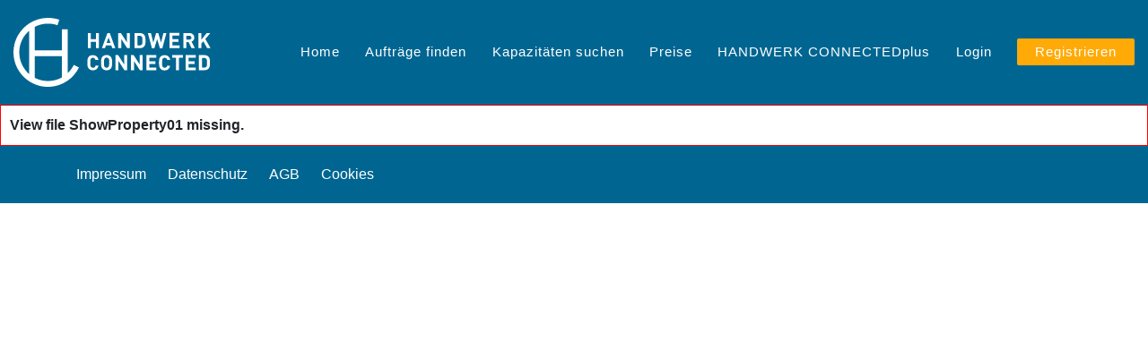

--- FILE ---
content_type: text/html; charset=UTF-8
request_url: https://hcplus.handwerkconnected.de/adventskalender/13122021
body_size: 22293
content:
<!DOCTYPE html>
<html><head>


    
        <script nonce="Du/x0X+KlOZS0yZy5QinDqmWYmI=">
            (function(){"use strict";var c=[],f={},a,e,d,b;if(!window.jQuery){a=function(g){c.push(g)};f.ready=function(g){a(g)};e=window.jQuery=window.$=function(g){if(typeof g=="function"){a(g)}return f};window.checkJQ=function(){if(!d()){b=setTimeout(checkJQ,100)}};b=setTimeout(checkJQ,100);d=function(){if(window.jQuery!==e){clearTimeout(b);var g=c.shift();while(g){jQuery(g);g=c.shift()}b=f=a=e=d=window.checkJQ=null;return true}return false}}})();
        </script>

        <title>
                            Adventskalender
                    </title>

                    <meta property="og:image" content="EXT:HerrUndFrauPixel/HandwerkConnected/images/og-image.svg">
        
        
        
        <meta charset="utf-8">
        <meta name="viewport" content="initial-scale=1">

        <meta name="keywords" content="">
        <meta name="description" content="">

        
        
        
        

        

        
        

        
        
        
        
        

        

        
        

        <link rel="apple-touch-icon" sizes="180x180" href="apple-touch-icon.png?v=5">
        <link rel="icon" type="image/png" sizes="32x32" href="favicon-32x32.png?v=5">
        <link rel="icon" type="image/png" sizes="16x16" href="favicon-16x16.png?v=5">
        <link rel="shortcut icon" href="favicon.ico?v=5">
        <link rel="manifest" href="/site.webmanifest?v=5">
        <meta name="msapplication-TileColor" content="#ffffff">
        <meta name="theme-color" content="#ffffff">

        <!-- Google Tag Manager -->
        <script>
            (function(w,d,s,l,i){w[l]=w[l]||[];w[l].push({'gtm.start':
                    new Date().getTime(),event:'gtm.js'});var f=d.getElementsByTagName(s)[0],
                j=d.createElement(s),dl=l!='dataLayer'?'&l='+l:'';j.async=true;j.src=
                'https://www.googletagmanager.com/gtm.js?id='+i+dl;f.parentNode.insertBefore(j,f);
            })(window,document,'script','dataLayer','GTM-NK9PBVL');
        </script>
        <!-- End Google Tag Manager -->



    <script nonce="Du/x0X+KlOZS0yZy5QinDqmWYmI="> var settings = {"serverpath":"\/","serverpath_protocol":"https:\/\/hcplus.handwerkconnected.de\/","request":"adventskalender\/13122021"};</script>
<base href="/">


    <link media="all" rel="stylesheet" type="text/css" href="/files/cache/public/5/css/677a26c8c00172c09902eac8c693c688-final.css">

<script>
    var icons = []; 
</script>
<script src="https://cookieconsent.herrundfraupixel.de/block.bundle.js?"></script>
</head><body>

        <!-- Google Tag Manager (noscript) -->
        <noscript><iframe src="https://www.googletagmanager.com/ns.html?id=GTM-NK9PBVL" height="0" width="0" style="display:none;visibility:hidden"></iframe></noscript>
        <!-- End Google Tag Manager (noscript) -->

        <div id="offcanvas">
            <div class="container-fluid">
                <div class="row align-items-center">
                    <div class="col-4 col-md-3">
                        <a class="logo" href="/"><img src="https://hcplus.handwerkconnected.de/files/cache/public/5/ext/HerrUndFrauPixel/HandwerkConnected/images/logo-negative.svg" alt="Logo"></a>
                    </div>
                    <div class="col-8 menu-col">
                        <a class="toggle-offcanvas" href="#"><span class="icon-bars"></span></a>
                    </div>
                </div>
                <div class="row">
                    <div class="col-12">

                        

                        

                    </div>
                </div>
            </div>
        </div>

        <div id="topper"></div>

        <div id="banner">
            <div class="container-fluid">
                <div class="row align-items-center">
                    <div class="col-4 col-md-3">
                        <a class="logo" href="/"><img src="https://hcplus.handwerkconnected.de/files/cache/public/5/ext/HerrUndFrauPixel/HandwerkConnected/images/logo-negative.svg" alt="Logo"></a>
                    </div>
                    <div class="col-8 col-md-9">

                                                    <nav class="main"><a data-item="1" data-parent="0" data-loop="1" class=" " href="https://handwerkconnected.de/"><span>Home</span></a> <a data-item="10" data-parent="0" data-loop="2" class=" " href="https://handwerkconnected.de/auftrage-finden/"><span>Auftr&auml;ge finden</span></a> <a data-item="11" data-parent="0" data-loop="3" class=" " href="https://handwerkconnected.de/kapazitaten-suchen/"><span>Kapazit&auml;ten suchen</span></a> <a data-item="13" data-parent="0" data-loop="4" class=" " href="https://handwerkconnected.de/preise"><span>Preise</span></a> <a data-item="9" data-parent="0" data-loop="5" class=" " href="/"><span>HANDWERK CONNECTEDplus</span></a> <a data-item="15" data-parent="0" data-loop="6" class=" " href="https://app.handwerkconnected.de/de/signin"><span>Login</span></a> <a data-item="16" data-parent="0" data-loop="7" class=" " href="?p%5B2%5D%5Baction%5D=dashboard&amp;token=9ea9a1a4503b41af8c339c1522ed32d2"><span>Registrieren</span></a> </nav>
                        
                    </div>
                    <div class="d-none col-8 menu-col">
                        <a class="toggle-offcanvas" href="#"><span class="icon-bars"></span></a>
                    </div>
                </div>
            </div>
        </div>

        
                <div class="top-blocks" data-blocks data-title="Bl&ouml;cke &uuml;ber den Plugins" data-uid="Frootbox-Persistence-Repositories-Pages:2:block-content"></div>
    
    <div data-socket="MainContent" data-title="Inhalt" data-main>



<div style="border: 1px solid red; padding: 10px;"><b>View file ShowProperty01 missing.</b></div>
</div>

            <div class="bottom-blocks" data-blocks data-title="Bl&ouml;cke unter den Plugins" data-uid="Frootbox-Persistence-Repositories-Pages:2:block-content-below"></div>
    

        <footer id="footer">
            <div class="container">
                <div class="row">
                    <div class="col-md-12">

                        <nav class="meta"><a data-item="17" data-parent="0" data-loop="1" class=" " href="https://handwerkconnected.de/impressum"><span>Impressum</span></a> <a data-item="18" data-parent="0" data-loop="2" class=" " href="https://handwerkconnected.de/datenschutzerklaerung"><span>Datenschutz</span></a> <a data-item="19" data-parent="0" data-loop="3" class=" " href="https://handwerkconnected.de/agbs"><span>AGB</span></a> <a data-item="20" data-parent="0" data-loop="4" class="pxf-raise-cookieconsentmanager " href="#"><span>Cookies</span></a> </nav>

                    </div>
                </div>
            </div>




        </footer>

    


<script nonce="Du/x0X+KlOZS0yZy5QinDqmWYmI=" async src="https://hcplus.handwerkconnected.de//files/cache/public/5/js/9814b13c417ec7fdaa460e3aeeec8863-final.js"></script>
<script nonce="Du/x0X+KlOZS0yZy5QinDqmWYmI=">/*!
 * Font Awesome Pro 6.0.0-beta3 by @fontawesome - https://fontawesome.com
 * License - https://fontawesome.com/license (Commercial License)
 * Copyright 2021 Fonticons, Inc.
 */
!function(){"use strict";function n(e,t){var a=Object.keys(e);if(Object.getOwnPropertySymbols){var n=Object.getOwnPropertySymbols(e);t&&(n=n.filter(function(t){return Object.getOwnPropertyDescriptor(e,t).enumerable})),a.push.apply(a,n)}return a}function I(e){for(var t=1;t<arguments.length;t++){var a=null!=arguments[t]?arguments[t]:{};t%2?n(Object(a),!0).forEach(function(t){o(e,t,a[t])}):Object.getOwnPropertyDescriptors?Object.defineProperties(e,Object.getOwnPropertyDescriptors(a)):n(Object(a)).forEach(function(t){Object.defineProperty(e,t,Object.getOwnPropertyDescriptor(a,t))})}return e}function r(t){return(r="function"==typeof Symbol&&"symbol"==typeof Symbol.iterator?function(t){return typeof t}:function(t){return t&&"function"==typeof Symbol&&t.constructor===Symbol&&t!==Symbol.prototype?"symbol":typeof t})(t)}function i(t,e){for(var a=0;a<e.length;a++){var n=e[a];n.enumerable=n.enumerable||!1,n.configurable=!0,"value"in n&&(n.writable=!0),Object.defineProperty(t,n.key,n)}}function o(t,e,a){return e in t?Object.defineProperty(t,e,{value:a,enumerable:!0,configurable:!0,writable:!0}):t[e]=a,t}function v(t,e){return function(t){if(Array.isArray(t))return t}(t)||function(t,e){var a=t&&("undefined"!=typeof Symbol&&t[Symbol.iterator]||t["@@iterator"]);if(null==a)return;var n,i,r=[],o=!0,c=!1;try{for(a=a.call(t);!(o=(n=a.next()).done)&&(r.push(n.value),!e||r.length!==e);o=!0);}catch(t){c=!0,i=t}finally{try{o||null==a.return||a.return()}finally{if(c)throw i}}return r}(t,e)||a(t,e)||function(){throw new TypeError("Invalid attempt to destructure non-iterable instance.\nIn order to be iterable, non-array objects must have a [Symbol.iterator]() method.")}()}function m(t){return function(t){if(Array.isArray(t))return c(t)}(t)||function(t){if("undefined"!=typeof Symbol&&null!=t[Symbol.iterator]||null!=t["@@iterator"])return Array.from(t)}(t)||a(t)||function(){throw new TypeError("Invalid attempt to spread non-iterable instance.\nIn order to be iterable, non-array objects must have a [Symbol.iterator]() method.")}()}function a(t,e){if(t){if("string"==typeof t)return c(t,e);var a=Object.prototype.toString.call(t).slice(8,-1);return"Object"===a&&t.constructor&&(a=t.constructor.name),"Map"===a||"Set"===a?Array.from(t):"Arguments"===a||/^(?:Ui|I)nt(?:8|16|32)(?:Clamped)?Array$/.test(a)?c(t,e):void 0}}function c(t,e){(null==e||e>t.length)&&(e=t.length);for(var a=0,n=new Array(e);a<e;a++)n[a]=t[a];return n}var t=function(){},e={},s={},f=null,l={mark:t,measure:t};try{"undefined"!=typeof window&&(e=window),"undefined"!=typeof document&&(s=document),"undefined"!=typeof MutationObserver&&(f=MutationObserver),"undefined"!=typeof performance&&(l=performance)}catch(t){}var u=(e.navigator||{}).userAgent,d=void 0===u?"":u,L=e,R=s,p=f,g=l,b=!!L.document,h=!!R.documentElement&&!!R.head&&"function"==typeof R.addEventListener&&"function"==typeof R.createElement,x=~d.indexOf("MSIE")||~d.indexOf("Trident/"),y="___FONT_AWESOME___",A=16,k="fa",w="svg-inline--fa",j="data-fa-i2svg",T="data-fa-pseudo-element",O="data-fa-pseudo-element-pending",D="data-prefix",F="data-icon",N="fontawesome-i2svg",C="async",P=["HTML","HEAD","STYLE","SCRIPT"],S=function(){try{return!0}catch(t){return!1}}(),E={fas:"solid","fa-solid":"solid",far:"regular","fa-regular":"regular",fal:"light","fa-light":"light",fat:"thin","fa-thin":"thin",fad:"duotone","fa-duotone":"duotone",fab:"brands","fa-brands":"brands",fak:"kit","fa-kit":"kit",fa:"solid"},Y={solid:"fas",regular:"far",light:"fal",thin:"fat",duotone:"fad",brands:"fab",kit:"fak"},z={fab:"fa-brands",fad:"fa-duotone",fak:"fa-kit",fal:"fa-light",far:"fa-regular",fas:"fa-solid",fat:"fa-thin"},M=Object.fromEntries(Object.entries(z).map(function(t){return[t[1],t[0]]})),H=/fa[srltdbk\-\ ]/,W="fa-layers-text",U=/Font ?Awesome ?([56 ]*)(Solid|Regular|Light|Thin|Duotone|Brands|Free|Pro|Kit)?.*/i,_={900:"fas",400:"far",normal:"far",300:"fal",100:"fat"},B=[1,2,3,4,5,6,7,8,9,10],X=B.concat([11,12,13,14,15,16,17,18,19,20]),q=["class","data-prefix","data-icon","data-fa-transform","data-fa-mask"],V={GROUP:"duotone-group",SWAP_OPACITY:"swap-opacity",PRIMARY:"primary",SECONDARY:"secondary"},G=[].concat(m(Object.keys(Y)),["2xs","xs","sm","lg","xl","2xl","beat","border","fade","beat-fade","flip-both","flip-horizontal","flip-vertical","flip","fw","inverse","layers-counter","layers-text","layers","li","pull-left","pull-right","pulse","rotate-180","rotate-270","rotate-90","rotate-by","spin-pulse","spin-reverse","spin","stack-1x","stack-2x","stack","ul",V.GROUP,V.SWAP_OPACITY,V.PRIMARY,V.SECONDARY]).concat(B.map(function(t){return"".concat(t,"x")})).concat(X.map(function(t){return"w-".concat(t)})),K=L.FontAwesomeConfig||{};if(R&&"function"==typeof R.querySelector){[["data-family-prefix","familyPrefix"],["data-style-default","styleDefault"],["data-replacement-class","replacementClass"],["data-auto-replace-svg","autoReplaceSvg"],["data-auto-add-css","autoAddCss"],["data-auto-a11y","autoA11y"],["data-search-pseudo-elements","searchPseudoElements"],["data-observe-mutations","observeMutations"],["data-mutate-approach","mutateApproach"],["data-keep-original-source","keepOriginalSource"],["data-measure-performance","measurePerformance"],["data-show-missing-icons","showMissingIcons"]].forEach(function(t){var e,a=v(t,2),n=a[0],i=a[1],r=""===(e=function(t){var e=R.querySelector("script["+t+"]");if(e)return e.getAttribute(t)}(n))||"false"!==e&&("true"===e||e);null!=r&&(K[i]=r)})}var J=I(I({},{familyPrefix:k,styleDefault:"solid",replacementClass:w,autoReplaceSvg:!0,autoAddCss:!0,autoA11y:!0,searchPseudoElements:!1,observeMutations:!0,mutateApproach:"async",keepOriginalSource:!0,measurePerformance:!1,showMissingIcons:!0}),K);J.autoReplaceSvg||(J.observeMutations=!1);var Q={};Object.keys(J).forEach(function(e){Object.defineProperty(Q,e,{enumerable:!0,set:function(t){J[e]=t,Z.forEach(function(t){return t(Q)})},get:function(){return J[e]}})}),L.FontAwesomeConfig=Q;var Z=[];var $=A,tt={size:16,x:0,y:0,rotate:0,flipX:!1,flipY:!1};var et="0123456789abcdefghijklmnopqrstuvwxyzABCDEFGHIJKLMNOPQRSTUVWXYZ";function at(){for(var t=12,e="";0<t--;)e+=et[62*Math.random()|0];return e}function nt(t){for(var e=[],a=(t||[]).length>>>0;a--;)e[a]=t[a];return e}function it(t){return t.classList?nt(t.classList):(t.getAttribute("class")||"").split(" ").filter(function(t){return t})}function rt(t){return"".concat(t).replace(/&/g,"&amp;").replace(/"/g,"&quot;").replace(/'/g,"&#39;").replace(/</g,"&lt;").replace(/>/g,"&gt;")}function ot(a){return Object.keys(a||{}).reduce(function(t,e){return t+"".concat(e,": ").concat(a[e].trim(),";")},"")}function ct(t){return t.size!==tt.size||t.x!==tt.x||t.y!==tt.y||t.rotate!==tt.rotate||t.flipX||t.flipY}var st=':host,:root{--fa-font-solid:normal 900 1em/1 "Font Awesome 6 Solid";--fa-font-regular:normal 400 1em/1 "Font Awesome 6 Regular";--fa-font-light:normal 300 1em/1 "Font Awesome 6 Light";--fa-font-thin:normal 100 1em/1 "Font Awesome 6 Thin";--fa-font-duotone:normal 900 1em/1 "Font Awesome 6 Duotone";--fa-font-brands:normal 400 1em/1 "Font Awesome 6 Brands"}svg:not(:host).svg-inline--fa,svg:not(:root).svg-inline--fa{overflow:visible;-webkit-box-sizing:content-box;box-sizing:content-box}.svg-inline--fa{display:var(--fa-display,inline-block);height:1em;overflow:visible;vertical-align:-.125em}.svg-inline--fa.fa-2xs{vertical-align:.1em}.svg-inline--fa.fa-xs{vertical-align:0}.svg-inline--fa.fa-sm{vertical-align:-.0714285705em}.svg-inline--fa.fa-lg{vertical-align:-.2em}.svg-inline--fa.fa-xl{vertical-align:-.25em}.svg-inline--fa.fa-2xl{vertical-align:-.3125em}.svg-inline--fa.fa-pull-left{margin-right:var(--fa-pull-margin,.3em);width:auto}.svg-inline--fa.fa-pull-right{margin-left:var(--fa-pull-margin,.3em);width:auto}.svg-inline--fa.fa-li{width:var(--fa-li-width,2em);top:.25em}.svg-inline--fa.fa-fw{width:var(--fa-fw-width,1.25em)}.fa-layers svg.svg-inline--fa{bottom:0;left:0;margin:auto;position:absolute;right:0;top:0}.fa-layers-counter,.fa-layers-text{display:inline-block;position:absolute;text-align:center}.fa-layers{display:inline-block;height:1em;position:relative;text-align:center;vertical-align:-.125em;width:1em}.fa-layers svg.svg-inline--fa{-webkit-transform-origin:center center;transform-origin:center center}.fa-layers-text{left:50%;top:50%;-webkit-transform:translate(-50%,-50%);transform:translate(-50%,-50%);-webkit-transform-origin:center center;transform-origin:center center}.fa-layers-counter{background-color:var(--fa-counter-background-color,#ff253a);border-radius:var(--fa-counter-border-radius,1em);-webkit-box-sizing:border-box;box-sizing:border-box;color:var(--fa-inverse,#fff);line-height:var(--fa-counter-line-height,1);max-width:var(--fa-counter-max-width,5em);min-width:var(--fa-counter-min-width,1.5em);overflow:hidden;padding:var(--fa-counter-padding,.25em .5em);right:var(--fa-right,0);text-overflow:ellipsis;top:var(--fa-top,0);-webkit-transform:scale(var(--fa-counter-scale,.25));transform:scale(var(--fa-counter-scale,.25));-webkit-transform-origin:top right;transform-origin:top right}.fa-layers-bottom-right{bottom:var(--fa-bottom,0);right:var(--fa-right,0);top:auto;-webkit-transform:scale(var(--fa-layers-scale,.25));transform:scale(var(--fa-layers-scale,.25));-webkit-transform-origin:bottom right;transform-origin:bottom right}.fa-layers-bottom-left{bottom:var(--fa-bottom,0);left:var(--fa-left,0);right:auto;top:auto;-webkit-transform:scale(var(--fa-layers-scale,.25));transform:scale(var(--fa-layers-scale,.25));-webkit-transform-origin:bottom left;transform-origin:bottom left}.fa-layers-top-right{top:var(--fa-top,0);right:var(--fa-right,0);-webkit-transform:scale(var(--fa-layers-scale,.25));transform:scale(var(--fa-layers-scale,.25));-webkit-transform-origin:top right;transform-origin:top right}.fa-layers-top-left{left:var(--fa-left,0);right:auto;top:var(--fa-top,0);-webkit-transform:scale(var(--fa-layers-scale,.25));transform:scale(var(--fa-layers-scale,.25));-webkit-transform-origin:top left;transform-origin:top left}.fa-1x{font-size:1em}.fa-2x{font-size:2em}.fa-3x{font-size:3em}.fa-4x{font-size:4em}.fa-5x{font-size:5em}.fa-6x{font-size:6em}.fa-7x{font-size:7em}.fa-8x{font-size:8em}.fa-9x{font-size:9em}.fa-10x{font-size:10em}.fa-2xs{font-size:.625em;line-height:.1em;vertical-align:.225em}.fa-xs{font-size:.75em;line-height:.0833333337em;vertical-align:.125em}.fa-sm{font-size:.875em;line-height:.0714285718em;vertical-align:.0535714295em}.fa-lg{font-size:1.25em;line-height:.05em;vertical-align:-.075em}.fa-xl{font-size:1.5em;line-height:.0416666682em;vertical-align:-.125em}.fa-2xl{font-size:2em;line-height:.03125em;vertical-align:-.1875em}.fa-fw{text-align:center;width:1.25em}.fa-ul{list-style-type:none;margin-left:var(--fa-li-margin,2.5em);padding-left:0}.fa-ul>li{position:relative}.fa-li{left:calc(var(--fa-li-width,2em) * -1);position:absolute;text-align:center;width:var(--fa-li-width,2em);line-height:inherit}.fa-border{border-color:var(--fa-border-color,#eee);border-radius:var(--fa-border-radius,.1em);border-style:var(--fa-border-style,solid);border-width:var(--fa-border-width,.08em);padding:var(--fa-border-padding,.2em .25em .15em)}.fa-pull-left{float:left;margin-right:var(--fa-pull-margin,.3em)}.fa-pull-right{float:right;margin-left:var(--fa-pull-margin,.3em)}.fa-beat{-webkit-animation-name:fa-beat;animation-name:fa-beat;-webkit-animation-delay:var(--fa-animation-delay,0);animation-delay:var(--fa-animation-delay,0);-webkit-animation-direction:var(--fa-animation-direction,normal);animation-direction:var(--fa-animation-direction,normal);-webkit-animation-duration:var(--fa-animation-duration,1s);animation-duration:var(--fa-animation-duration,1s);-webkit-animation-iteration-count:var(--fa-animation-iteration-count,infinite);animation-iteration-count:var(--fa-animation-iteration-count,infinite);-webkit-animation-timing-function:var(--fa-animation-timing,ease-in-out);animation-timing-function:var(--fa-animation-timing,ease-in-out)}.fa-fade{-webkit-animation-name:fa-fade;animation-name:fa-fade;-webkit-animation-delay:var(--fa-animation-delay,0);animation-delay:var(--fa-animation-delay,0);-webkit-animation-direction:var(--fa-animation-direction,normal);animation-direction:var(--fa-animation-direction,normal);-webkit-animation-duration:var(--fa-animation-duration,1s);animation-duration:var(--fa-animation-duration,1s);-webkit-animation-iteration-count:var(--fa-animation-iteration-count,infinite);animation-iteration-count:var(--fa-animation-iteration-count,infinite);-webkit-animation-timing-function:var(--fa-animation-timing,cubic-bezier(.4,0,.6,1));animation-timing-function:var(--fa-animation-timing,cubic-bezier(.4,0,.6,1))}.fa-beat-fade{-webkit-animation-name:fa-beat-fade;animation-name:fa-beat-fade;-webkit-animation-delay:var(--fa-animation-delay,0);animation-delay:var(--fa-animation-delay,0);-webkit-animation-direction:var(--fa-animation-direction,normal);animation-direction:var(--fa-animation-direction,normal);-webkit-animation-duration:var(--fa-animation-duration,1s);animation-duration:var(--fa-animation-duration,1s);-webkit-animation-iteration-count:var(--fa-animation-iteration-count,infinite);animation-iteration-count:var(--fa-animation-iteration-count,infinite);-webkit-animation-timing-function:var(--fa-animation-timing,cubic-bezier(.4,0,.6,1));animation-timing-function:var(--fa-animation-timing,cubic-bezier(.4,0,.6,1))}.fa-flip{-webkit-animation-name:fa-flip;animation-name:fa-flip;-webkit-animation-delay:var(--fa-animation-delay,0);animation-delay:var(--fa-animation-delay,0);-webkit-animation-direction:var(--fa-animation-direction,normal);animation-direction:var(--fa-animation-direction,normal);-webkit-animation-duration:var(--fa-animation-duration,1s);animation-duration:var(--fa-animation-duration,1s);-webkit-animation-iteration-count:var(--fa-animation-iteration-count,infinite);animation-iteration-count:var(--fa-animation-iteration-count,infinite);-webkit-animation-timing-function:var(--fa-animation-timing,ease-in-out);animation-timing-function:var(--fa-animation-timing,ease-in-out)}.fa-spin{-webkit-animation-name:fa-spin;animation-name:fa-spin;-webkit-animation-delay:var(--fa-animation-delay,0);animation-delay:var(--fa-animation-delay,0);-webkit-animation-direction:var(--fa-animation-direction,normal);animation-direction:var(--fa-animation-direction,normal);-webkit-animation-duration:var(--fa-animation-duration,2s);animation-duration:var(--fa-animation-duration,2s);-webkit-animation-iteration-count:var(--fa-animation-iteration-count,infinite);animation-iteration-count:var(--fa-animation-iteration-count,infinite);-webkit-animation-timing-function:var(--fa-animation-timing,linear);animation-timing-function:var(--fa-animation-timing,linear)}.fa-spin-reverse{--fa-animation-direction:reverse}.fa-pulse,.fa-spin-pulse{-webkit-animation-name:fa-spin;animation-name:fa-spin;-webkit-animation-direction:var(--fa-animation-direction,normal);animation-direction:var(--fa-animation-direction,normal);-webkit-animation-duration:var(--fa-animation-duration,1s);animation-duration:var(--fa-animation-duration,1s);-webkit-animation-iteration-count:var(--fa-animation-iteration-count,infinite);animation-iteration-count:var(--fa-animation-iteration-count,infinite);-webkit-animation-timing-function:var(--fa-animation-timing,steps(8));animation-timing-function:var(--fa-animation-timing,steps(8))}@media (prefers-reduced-motion:reduce){.fa-beat,.fa-beat-fade,.fa-fade,.fa-flip,.fa-pulse,.fa-spin,.fa-spin-pulse{-webkit-animation-delay:-1ms;animation-delay:-1ms;-webkit-animation-duration:1ms;animation-duration:1ms;-webkit-animation-iteration-count:1;animation-iteration-count:1;-webkit-transition-delay:0s;transition-delay:0s;-webkit-transition-duration:0s;transition-duration:0s}}@-webkit-keyframes fa-beat{0%,90%{-webkit-transform:scale(1);transform:scale(1)}45%{-webkit-transform:scale(var(--fa-beat-scale,1.25));transform:scale(var(--fa-beat-scale,1.25))}}@keyframes fa-beat{0%,90%{-webkit-transform:scale(1);transform:scale(1)}45%{-webkit-transform:scale(var(--fa-beat-scale,1.25));transform:scale(var(--fa-beat-scale,1.25))}}@-webkit-keyframes fa-fade{50%{opacity:var(--fa-fade-opacity,.4)}}@keyframes fa-fade{50%{opacity:var(--fa-fade-opacity,.4)}}@-webkit-keyframes fa-beat-fade{0%,100%{opacity:var(--fa-beat-fade-opacity,.4);-webkit-transform:scale(1);transform:scale(1)}50%{opacity:1;-webkit-transform:scale(var(--fa-beat-fade-scale,1.125));transform:scale(var(--fa-beat-fade-scale,1.125))}}@keyframes fa-beat-fade{0%,100%{opacity:var(--fa-beat-fade-opacity,.4);-webkit-transform:scale(1);transform:scale(1)}50%{opacity:1;-webkit-transform:scale(var(--fa-beat-fade-scale,1.125));transform:scale(var(--fa-beat-fade-scale,1.125))}}@-webkit-keyframes fa-flip{50%{-webkit-transform:rotate3d(var(--fa-flip-x,0),var(--fa-flip-y,1),var(--fa-flip-z,0),var(--fa-flip-angle,-180deg));transform:rotate3d(var(--fa-flip-x,0),var(--fa-flip-y,1),var(--fa-flip-z,0),var(--fa-flip-angle,-180deg))}}@keyframes fa-flip{50%{-webkit-transform:rotate3d(var(--fa-flip-x,0),var(--fa-flip-y,1),var(--fa-flip-z,0),var(--fa-flip-angle,-180deg));transform:rotate3d(var(--fa-flip-x,0),var(--fa-flip-y,1),var(--fa-flip-z,0),var(--fa-flip-angle,-180deg))}}@-webkit-keyframes fa-spin{0%{-webkit-transform:rotate(0);transform:rotate(0)}100%{-webkit-transform:rotate(360deg);transform:rotate(360deg)}}@keyframes fa-spin{0%{-webkit-transform:rotate(0);transform:rotate(0)}100%{-webkit-transform:rotate(360deg);transform:rotate(360deg)}}.fa-rotate-90{-webkit-transform:rotate(90deg);transform:rotate(90deg)}.fa-rotate-180{-webkit-transform:rotate(180deg);transform:rotate(180deg)}.fa-rotate-270{-webkit-transform:rotate(270deg);transform:rotate(270deg)}.fa-flip-horizontal{-webkit-transform:scale(-1,1);transform:scale(-1,1)}.fa-flip-vertical{-webkit-transform:scale(1,-1);transform:scale(1,-1)}.fa-flip-both,.fa-flip-horizontal.fa-flip-vertical{-webkit-transform:scale(-1,-1);transform:scale(-1,-1)}.fa-rotate-by{-webkit-transform:rotate(var(--fa-rotate-angle,none));transform:rotate(var(--fa-rotate-angle,none))}.fa-stack{display:inline-block;vertical-align:middle;height:2em;position:relative;width:2.5em}.fa-stack-1x,.fa-stack-2x{bottom:0;left:0;margin:auto;position:absolute;right:0;top:0;z-index:var(--fa-stack-z-index,auto)}.svg-inline--fa.fa-stack-1x{height:1em;width:1.25em}.svg-inline--fa.fa-stack-2x{height:2em;width:2.5em}.fa-inverse{color:var(--fa-inverse,#fff)}.fa-sr-only,.sr-only{position:absolute;width:1px;height:1px;padding:0;margin:-1px;overflow:hidden;clip:rect(0,0,0,0);white-space:nowrap;border-width:0}.fa-sr-only-focusable:not(:focus),.sr-only-focusable:not(:focus){position:absolute;width:1px;height:1px;padding:0;margin:-1px;overflow:hidden;clip:rect(0,0,0,0);white-space:nowrap;border-width:0}.svg-inline--fa .fa-primary{fill:var(--fa-primary-color,currentColor);opacity:var(--fa-primary-opacity,1)}.svg-inline--fa .fa-secondary{fill:var(--fa-secondary-color,currentColor);opacity:var(--fa-secondary-opacity,.4)}.svg-inline--fa.fa-swap-opacity .fa-primary{opacity:var(--fa-secondary-opacity,.4)}.svg-inline--fa.fa-swap-opacity .fa-secondary{opacity:var(--fa-primary-opacity,1)}.svg-inline--fa mask .fa-primary,.svg-inline--fa mask .fa-secondary{fill:#000}.fa-duotone.fa-inverse,.fad.fa-inverse{color:var(--fa-inverse,#fff)}';function ft(){var t=k,e=w,a=Q.familyPrefix,n=Q.replacementClass,i=st;if(a!==t||n!==e){var r=new RegExp("\\.".concat(t,"\\-"),"g"),o=new RegExp("\\--".concat(t,"\\-"),"g"),c=new RegExp("\\.".concat(e),"g");i=i.replace(r,".".concat(a,"-")).replace(o,"--".concat(a,"-")).replace(c,".".concat(n))}return i}var lt=!1;function ut(){Q.autoAddCss&&!lt&&(!function(t){if(t&&h){var e=R.createElement("style");e.setAttribute("type","text/css"),e.innerHTML=t;for(var a=R.head.childNodes,n=null,i=a.length-1;-1<i;i--){var r=a[i],o=(r.tagName||"").toUpperCase();-1<["STYLE","LINK"].indexOf(o)&&(n=r)}R.head.insertBefore(e,n)}}(ft()),lt=!0)}var mt={mixout:function(){return{dom:{css:ft,insertCss:ut}}},hooks:function(){return{beforeDOMElementCreation:function(){ut()},beforeI2svg:function(){ut()}}}},dt=L||{};dt[y]||(dt[y]={}),dt[y].styles||(dt[y].styles={}),dt[y].hooks||(dt[y].hooks={}),dt[y].shims||(dt[y].shims=[]);var vt=dt[y],pt=[],gt=!1;function bt(t){h&&(gt?setTimeout(t,0):pt.push(t))}function ht(t){var a,e=t.tag,n=t.attributes,i=void 0===n?{}:n,r=t.children,o=void 0===r?[]:r;return"string"==typeof t?rt(t):"<".concat(e," ").concat((a=i,Object.keys(a||{}).reduce(function(t,e){return t+"".concat(e,'="').concat(rt(a[e]),'" ')},"").trim()),">").concat(o.map(ht).join(""),"</").concat(e,">")}function yt(t,e,a){if(t&&t[e]&&t[e][a])return{prefix:e,iconName:a,icon:t[e][a]}}h&&((gt=(R.documentElement.doScroll?/^loaded|^c/:/^loaded|^i|^c/).test(R.readyState))||R.addEventListener("DOMContentLoaded",function t(){R.removeEventListener("DOMContentLoaded",t),gt=1,pt.map(function(t){return t()})}));var kt=function(t,e,a,n){var i,r,o,c,s,f=Object.keys(t),l=f.length,u=void 0!==n?(c=e,s=n,function(t,e,a,n){return c.call(s,t,e,a,n)}):e;for(o=void 0===a?(i=1,t[f[0]]):(i=0,a);i<l;i++)o=u(o,t[r=f[i]],r,t);return o};function wt(t){var e=function(t){for(var e=[],a=0,n=t.length;a<n;){var i=t.charCodeAt(a++);if(55296<=i&&i<=56319&&a<n){var r=t.charCodeAt(a++);56320==(64512&r)?e.push(((1023&i)<<10)+(1023&r)+65536):(e.push(i),a--)}else e.push(i)}return e}(t);return 1===e.length?e[0].toString(16):null}function xt(n){return Object.keys(n).reduce(function(t,e){var a=n[e];return!!a.icon?t[a.iconName]=a.icon:t[e]=a,t},{})}function At(t,e){var a=(2<arguments.length&&void 0!==arguments[2]?arguments[2]:{}).skipHooks,n=void 0!==a&&a,i=xt(e);"function"!=typeof vt.hooks.addPack||n?vt.styles[t]=I(I({},vt.styles[t]||{}),i):vt.hooks.addPack(t,xt(e)),"fas"===t&&At("fa",e)}var Ot=vt.styles,Nt=vt.shims,Ct=Object.values(z),Pt=null,St={},Et={},zt={},Mt={},jt={},It=Object.keys(E);function Lt(t,e){var a,n=e.split("-"),i=n[0],r=n.slice(1).join("-");return i!==t||""===r||(a=r,~G.indexOf(a))?null:r}var Rt,Tt=function(){var t=function(n){return kt(Ot,function(t,e,a){return t[a]=kt(e,n,{}),t},{})};St=t(function(e,t,a){(t[3]&&(e[t[3]]=a),t[2])&&t[2].filter(function(t){return"number"==typeof t}).forEach(function(t){e[t.toString(16)]=a});return e}),Et=t(function(e,t,a){(e[a]=a,t[2])&&t[2].filter(function(t){return"string"==typeof t}).forEach(function(t){e[t]=a});return e}),jt=t(function(e,t,a){var n=t[2];return e[a]=a,n.forEach(function(t){e[t]=a}),e});var r="far"in Ot||Q.autoFetchSvg,e=kt(Nt,function(t,e){var a=e[0],n=e[1],i=e[2];return"far"!==n||r||(n="fas"),"string"==typeof a&&(t.names[a]={prefix:n,iconName:i}),"number"==typeof a&&(t.unicodes[a.toString(16)]={prefix:n,iconName:i}),t},{names:{},unicodes:{}});zt=e.names,Mt=e.unicodes,Pt=Ut(Q.styleDefault)};function Dt(t,e){return(St[t]||{})[e]}function Ft(t,e){return(jt[t]||{})[e]}function Yt(t){return zt[t]||{prefix:null,iconName:null}}function Ht(){return Pt}Rt=function(t){Pt=Ut(t.styleDefault)},Z.push(Rt),Tt();var Wt=function(){return{prefix:null,iconName:null,rest:[]}};function Ut(t){var e=E[t],a=Y[t]||Y[e],n=t in vt.styles?t:null;return a||n||null}function _t(t){var e=(1<arguments.length&&void 0!==arguments[1]?arguments[1]:{}).skipLookups,r=void 0!==e&&e,o=null,a=t.reduce(function(t,e){var a=Lt(Q.familyPrefix,e);if(Ot[e]?(e=Ct.includes(e)?M[e]:e,o=e,t.prefix=e):-1<It.indexOf(e)?(o=e,t.prefix=Ut(e)):a?t.iconName=a:e!==Q.replacementClass&&t.rest.push(e),!r&&t.prefix&&t.iconName){var n="fa"===o?Yt(t.iconName):{},i=Ft(t.prefix,t.iconName);n.prefix&&(o=null),t.iconName=n.iconName||i||t.iconName,t.prefix=n.prefix||t.prefix,"far"!==t.prefix||Ot.far||!Ot.fas||Q.autoFetchSvg||(t.prefix="fas")}return t},Wt());return"fa"!==a.prefix&&"fa"!==o||(a.prefix=Ht()||"fas"),a}var Bt=function(){function t(){!function(t,e){if(!(t instanceof e))throw new TypeError("Cannot call a class as a function")}(this,t),this.definitions={}}var e,a,n;return e=t,(a=[{key:"add",value:function(){for(var a=this,t=arguments.length,e=new Array(t),n=0;n<t;n++)e[n]=arguments[n];var i=e.reduce(this._pullDefinitions,{});Object.keys(i).forEach(function(t){a.definitions[t]=I(I({},a.definitions[t]||{}),i[t]),At(t,i[t]);var e=z[t];e&&At(e,i[t]),Tt()})}},{key:"reset",value:function(){this.definitions={}}},{key:"_pullDefinitions",value:function(o,t){var c=t.prefix&&t.iconName&&t.icon?{0:t}:t;return Object.keys(c).map(function(t){var e=c[t],a=e.prefix,n=e.iconName,i=e.icon,r=i[2];o[a]||(o[a]={}),0<r.length&&r.forEach(function(t){"string"==typeof t&&(o[a][t]=i)}),o[a][n]=i}),o}}])&&i(e.prototype,a),n&&i(e,n),t}(),Xt=[],qt={},Vt={},Gt=Object.keys(Vt);function Kt(t,e){for(var a=arguments.length,n=new Array(2<a?a-2:0),i=2;i<a;i++)n[i-2]=arguments[i];return(qt[t]||[]).forEach(function(t){e=t.apply(null,[e].concat(n))}),e}function Jt(t){for(var e=arguments.length,a=new Array(1<e?e-1:0),n=1;n<e;n++)a[n-1]=arguments[n];(qt[t]||[]).forEach(function(t){t.apply(null,a)})}function Qt(){var t=arguments[0],e=Array.prototype.slice.call(arguments,1);return Vt[t]?Vt[t].apply(null,e):void 0}function Zt(t){"fa"===t.prefix&&(t.prefix="fas");var e=t.iconName,a=t.prefix||Ht();if(e)return e=Ft(a,e)||e,yt($t.definitions,a,e)||yt(vt.styles,a,e)}var $t=new Bt,te={i2svg:function(){var t=0<arguments.length&&void 0!==arguments[0]?arguments[0]:{};return h?(Jt("beforeI2svg",t),Qt("pseudoElements2svg",t),Qt("i2svg",t)):Promise.reject("Operation requires a DOM of some kind.")},watch:function(){var t=0<arguments.length&&void 0!==arguments[0]?arguments[0]:{},e=t.autoReplaceSvgRoot;!1===Q.autoReplaceSvg&&(Q.autoReplaceSvg=!0),Q.observeMutations=!0,bt(function(){ae({autoReplaceSvgRoot:e}),Jt("watch",t)})}},ee={noAuto:function(){Q.autoReplaceSvg=!1,Q.observeMutations=!1,Jt("noAuto")},config:Q,dom:te,parse:{icon:function(t){if(null===t)return null;if("object"===r(t)&&t.prefix&&t.iconName)return{prefix:t.prefix,iconName:Ft(t.prefix,t.iconName)||t.iconName};if(Array.isArray(t)&&2===t.length){var e=0===t[1].indexOf("fa-")?t[1].slice(3):t[1],a=Ut(t[0]);return{prefix:a,iconName:Ft(a,e)||e}}if("string"==typeof t&&(-1<t.indexOf("".concat(Q.familyPrefix,"-"))||t.match(H))){var n=_t(t.split(" "),{skipLookups:!0});return{prefix:n.prefix||Ht(),iconName:Ft(n.prefix,n.iconName)||n.iconName}}if("string"==typeof t){var i=Ht();return{prefix:i,iconName:Ft(i,t)||t}}}},library:$t,findIconDefinition:Zt,toHtml:ht},ae=function(){var t=(0<arguments.length&&void 0!==arguments[0]?arguments[0]:{}).autoReplaceSvgRoot,e=void 0===t?R:t;(0<Object.keys(vt.styles).length||Q.autoFetchSvg)&&h&&Q.autoReplaceSvg&&ee.dom.i2svg({node:e})};function ne(e,t){return Object.defineProperty(e,"abstract",{get:t}),Object.defineProperty(e,"html",{get:function(){return e.abstract.map(function(t){return ht(t)})}}),Object.defineProperty(e,"node",{get:function(){if(h){var t=R.createElement("div");return t.innerHTML=e.html,t.children}}}),e}function ie(t){var e=t.icons,a=e.main,n=e.mask,i=t.prefix,r=t.iconName,o=t.transform,c=t.symbol,s=t.title,f=t.maskId,l=t.titleId,u=t.extra,m=t.watchable,d=void 0!==m&&m,v=n.found?n:a,p=v.width,g=v.height,b="fak"===i,h=[Q.replacementClass,r?"".concat(Q.familyPrefix,"-").concat(r):""].filter(function(t){return-1===u.classes.indexOf(t)}).filter(function(t){return""!==t||!!t}).concat(u.classes).join(" "),y={children:[],attributes:I(I({},u.attributes),{},{"data-prefix":i,"data-icon":r,class:h,role:u.attributes.role||"img",xmlns:"http://www.w3.org/2000/svg",viewBox:"0 0 ".concat(p," ").concat(g)})},k=b&&!~u.classes.indexOf("fa-fw")?{width:"".concat(p/g*16*.0625,"em")}:{};d&&(y.attributes[j]=""),s&&(y.children.push({tag:"title",attributes:{id:y.attributes["aria-labelledby"]||"title-".concat(l||at())},children:[s]}),delete y.attributes.title);var w,x,A,O,N,C,P,S=I(I({},y),{},{prefix:i,iconName:r,main:a,mask:n,maskId:f,transform:o,symbol:c,styles:I(I({},k),u.styles)}),E=n.found&&a.found?Qt("generateAbstractMask",S)||{children:[],attributes:{}}:Qt("generateAbstractIcon",S)||{children:[],attributes:{}},z=E.children,M=E.attributes;return S.children=z,S.attributes=M,c?(x=(w=S).prefix,A=w.iconName,O=w.children,N=w.attributes,C=w.symbol,P=!0===C?"".concat(x,"-").concat(Q.familyPrefix,"-").concat(A):C,[{tag:"svg",attributes:{style:"display: none;"},children:[{tag:"symbol",attributes:I(I({},N),{},{id:P}),children:O}]}]):function(t){var e=t.children,a=t.main,n=t.mask,i=t.attributes,r=t.styles,o=t.transform;if(ct(o)&&a.found&&!n.found){var c=a.width/a.height/2,s=.5;i.style=ot(I(I({},r),{},{"transform-origin":"".concat(c+o.x/16,"em ").concat(s+o.y/16,"em")}))}return[{tag:"svg",attributes:i,children:e}]}(S)}function re(t){var e=t.content,a=t.width,n=t.height,i=t.transform,r=t.title,o=t.extra,c=t.watchable,s=void 0!==c&&c,f=I(I(I({},o.attributes),r?{title:r}:{}),{},{class:o.classes.join(" ")});s&&(f[j]="");var l,u,m,d,v,p,g,b,h,y=I({},o.styles);ct(i)&&(y.transform=(u=(l={transform:i,startCentered:!0,width:a,height:n}).transform,m=l.width,d=void 0===m?A:m,v=l.height,p=void 0===v?A:v,g=l.startCentered,h="",h+=(b=void 0!==g&&g)&&x?"translate(".concat(u.x/$-d/2,"em, ").concat(u.y/$-p/2,"em) "):b?"translate(calc(-50% + ".concat(u.x/$,"em), calc(-50% + ").concat(u.y/$,"em)) "):"translate(".concat(u.x/$,"em, ").concat(u.y/$,"em) "),h+="scale(".concat(u.size/$*(u.flipX?-1:1),", ").concat(u.size/$*(u.flipY?-1:1),") "),h+="rotate(".concat(u.rotate,"deg) ")),y["-webkit-transform"]=y.transform);var k=ot(y);0<k.length&&(f.style=k);var w=[];return w.push({tag:"span",attributes:f,children:[e]}),r&&w.push({tag:"span",attributes:{class:"sr-only"},children:[r]}),w}var oe=vt.styles;function ce(t){var e=t[0],a=t[1],n=v(t.slice(4),1)[0];return{found:!0,width:e,height:a,icon:Array.isArray(n)?{tag:"g",attributes:{class:"".concat(Q.familyPrefix,"-").concat(V.GROUP)},children:[{tag:"path",attributes:{class:"".concat(Q.familyPrefix,"-").concat(V.SECONDARY),fill:"currentColor",d:n[0]}},{tag:"path",attributes:{class:"".concat(Q.familyPrefix,"-").concat(V.PRIMARY),fill:"currentColor",d:n[1]}}]}:{tag:"path",attributes:{fill:"currentColor",d:n}}}}var se={found:!1,width:512,height:512};function fe(r,o){var c=o;return"fa"===o&&null!==Q.styleDefault&&(o=Ht()),new Promise(function(t,e){var a,n;Qt("missingIconAbstract");if("fa"===c){var i=Yt(r)||{};r=i.iconName||r,o=i.prefix||o}if(r&&o&&oe[o]&&oe[o][r])return t(ce(oe[o][r]));a=r,n=o,S||Q.showMissingIcons||!a||console.error('Icon with name "'.concat(a,'" and prefix "').concat(n,'" is missing.')),t(I(I({},se),{},{icon:Q.showMissingIcons&&r&&Qt("missingIconAbstract")||{}}))})}var le=function(){},ue=Q.measurePerformance&&g&&g.mark&&g.measure?g:{mark:le,measure:le},me='FA "6.0.0-beta3"',de=function(t){ue.mark("".concat(me," ").concat(t," ends")),ue.measure("".concat(me," ").concat(t),"".concat(me," ").concat(t," begins"),"".concat(me," ").concat(t," ends"))},ve={begin:function(t){return ue.mark("".concat(me," ").concat(t," begins")),function(){return de(t)}},end:de},pe=function(){};function ge(t){return"string"==typeof(t.getAttribute?t.getAttribute(j):null)}function be(t){return R.createElementNS("http://www.w3.org/2000/svg",t)}function he(t){return R.createElement(t)}var ye={replace:function(t){var e=t[0];if(e.parentNode)if(t[1].forEach(function(t){e.parentNode.insertBefore(function e(a){var t=(1<arguments.length&&void 0!==arguments[1]?arguments[1]:{}).ceFn,n=void 0===t?"svg"===a.tag?be:he:t;if("string"==typeof a)return R.createTextNode(a);var i=n(a.tag);return Object.keys(a.attributes||[]).forEach(function(t){i.setAttribute(t,a.attributes[t])}),(a.children||[]).forEach(function(t){i.appendChild(e(t,{ceFn:n}))}),i}(t),e)}),null===e.getAttribute(j)&&Q.keepOriginalSource){var a=R.createComment(" ".concat(e.outerHTML," "));e.parentNode.replaceChild(a,e)}else e.remove()},nest:function(t){var e=t[0],a=t[1];if(~it(e).indexOf(Q.replacementClass))return ye.replace(t);var n=new RegExp("".concat(Q.familyPrefix,"-.*"));if(delete a[0].attributes.id,a[0].attributes.class){var i=a[0].attributes.class.split(" ").reduce(function(t,e){return e===Q.replacementClass||e.match(n)?t.toSvg.push(e):t.toNode.push(e),t},{toNode:[],toSvg:[]});a[0].attributes.class=i.toSvg.join(" "),0===i.toNode.length?e.removeAttribute("class"):e.setAttribute("class",i.toNode.join(" "))}var r=a.map(function(t){return ht(t)}).join("\n");e.setAttribute(j,""),e.innerHTML=r}};function ke(t){t()}function we(a,t){var n="function"==typeof t?t:pe;if(0===a.length)n();else{var e=ke;Q.mutateApproach===C&&(e=L.requestAnimationFrame||ke),e(function(){var t=!0===Q.autoReplaceSvg?ye.replace:ye[Q.autoReplaceSvg]||ye.replace,e=ve.begin("mutate");a.map(t),e(),n()})}}var xe=!1;function Ae(){xe=!0}function Oe(){xe=!1}var Ne=null;function Ce(t){if(p&&Q.observeMutations){var e=t.treeCallback,f=void 0===e?pe:e,a=t.nodeCallback,l=void 0===a?pe:a,n=t.pseudoElementsCallback,u=void 0===n?pe:n,i=t.observeMutationsRoot,r=void 0===i?R:i;Ne=new p(function(t){if(!xe){var s=Ht();nt(t).forEach(function(t){if("childList"===t.type&&0<t.addedNodes.length&&!ge(t.addedNodes[0])&&(Q.searchPseudoElements&&u(t.target),f(t.target)),"attributes"===t.type&&t.target.parentNode&&Q.searchPseudoElements&&u(t.target.parentNode),"attributes"===t.type&&ge(t.target)&&~q.indexOf(t.attributeName))if("class"===t.attributeName&&(r=t.target,o=r.getAttribute?r.getAttribute(D):null,c=r.getAttribute?r.getAttribute(F):null,o&&c)){var e=_t(it(t.target)),a=e.prefix,n=e.iconName;t.target.setAttribute(D,a||s),n&&t.target.setAttribute(F,n)}else(i=t.target)&&i.classList&&i.classList.contains&&i.classList.contains(Q.replacementClass)&&l(t.target);var i,r,o,c})}}),h&&Ne.observe(r,{childList:!0,attributes:!0,characterData:!0,subtree:!0})}}function Pe(t){var e,a,n=t.getAttribute("data-prefix"),i=t.getAttribute("data-icon"),r=void 0!==t.innerText?t.innerText.trim():"",o=_t(it(t));return o.prefix||(o.prefix=Ht()),n&&i&&(o.prefix=n,o.iconName=i),o.iconName&&o.prefix||o.prefix&&0<r.length&&(o.iconName=(e=o.prefix,a=t.innerText,(Et[e]||{})[a]||Dt(o.prefix,wt(t.innerText)))),o}function Se(t){var e,a,n,i,r,o,c=1<arguments.length&&void 0!==arguments[1]?arguments[1]:{styleParser:!0},s=Pe(t),f=s.iconName,l=s.prefix,u=s.rest,m=(a=nt((e=t).attributes).reduce(function(t,e){return"class"!==t.name&&"style"!==t.name&&(t[e.name]=e.value),t},{}),n=e.getAttribute("title"),i=e.getAttribute("data-fa-title-id"),Q.autoA11y&&(n?a["aria-labelledby"]="".concat(Q.replacementClass,"-title-").concat(i||at()):(a["aria-hidden"]="true",a.focusable="false")),a),d=Kt("parseNodeAttributes",{},t),v=c.styleParser?(r=t.getAttribute("style"),o=[],r&&(o=r.split(";").reduce(function(t,e){var a=e.split(":"),n=a[0],i=a.slice(1);return n&&0<i.length&&(t[n]=i.join(":").trim()),t},{})),o):[];return I({iconName:f,title:t.getAttribute("title"),titleId:t.getAttribute("data-fa-title-id"),prefix:l,transform:tt,mask:{iconName:null,prefix:null,rest:[]},maskId:null,symbol:!1,extra:{classes:u,styles:v,attributes:m}},d)}var Ee=vt.styles;function ze(t){var e="nest"===Q.autoReplaceSvg?Se(t,{styleParser:!1}):Se(t);return~e.extra.classes.indexOf(W)?Qt("generateLayersText",t,e):Qt("generateSvgReplacementMutation",t,e)}function Me(t){var n=1<arguments.length&&void 0!==arguments[1]?arguments[1]:null;if(!h)return Promise.resolve();var e=R.documentElement.classList,i=function(t){return e.add("".concat(N,"-").concat(t))},r=function(t){return e.remove("".concat(N,"-").concat(t))},a=Q.autoFetchSvg?Object.keys(E):Object.keys(Ee),o=[".".concat(W,":not([").concat(j,"])")].concat(a.map(function(t){return".".concat(t,":not([").concat(j,"])")})).join(", ");if(0===o.length)return Promise.resolve();var c=[];try{c=nt(t.querySelectorAll(o))}catch(t){}if(!(0<c.length))return Promise.resolve();i("pending"),r("complete");var s=ve.begin("onTree"),f=c.reduce(function(t,e){try{var a=ze(e);a&&t.push(a)}catch(t){S||"MissingIcon"===t.name&&console.error(t)}return t},[]);return new Promise(function(e,a){Promise.all(f).then(function(t){we(t,function(){i("active"),i("complete"),r("pending"),"function"==typeof n&&n(),s(),e()})}).catch(function(t){s(),a(t)})})}function je(t){var e=1<arguments.length&&void 0!==arguments[1]?arguments[1]:null;ze(t).then(function(t){t&&we([t],e)})}var Ie=function(t){var e=1<arguments.length&&void 0!==arguments[1]?arguments[1]:{},a=e.transform,n=void 0===a?tt:a,i=e.symbol,r=void 0!==i&&i,o=e.mask,c=void 0===o?null:o,s=e.maskId,f=void 0===s?null:s,l=e.title,u=void 0===l?null:l,m=e.titleId,d=void 0===m?null:m,v=e.classes,p=void 0===v?[]:v,g=e.attributes,b=void 0===g?{}:g,h=e.styles,y=void 0===h?{}:h;if(t){var k=t.prefix,w=t.iconName,x=t.icon;return ne(I({type:"icon"},t),function(){return Jt("beforeDOMElementCreation",{iconDefinition:t,params:e}),Q.autoA11y&&(u?b["aria-labelledby"]="".concat(Q.replacementClass,"-title-").concat(d||at()):(b["aria-hidden"]="true",b.focusable="false")),ie({icons:{main:ce(x),mask:c?ce(c.icon):{found:!1,width:null,height:null,icon:{}}},prefix:k,iconName:w,transform:I(I({},tt),n),symbol:r,title:u,maskId:f,titleId:d,extra:{attributes:b,styles:y,classes:p}})})}},Le={mixout:function(){return{icon:(i=Ie,function(t){var e=1<arguments.length&&void 0!==arguments[1]?arguments[1]:{},a=(t||{}).icon?t:Zt(t||{}),n=e.mask;return n&&(n=(n||{}).icon?n:Zt(n||{})),i(a,I(I({},e),{},{mask:n}))})};var i},hooks:function(){return{mutationObserverCallbacks:function(t){return t.treeCallback=Me,t.nodeCallback=je,t}}},provides:function(t){t.i2svg=function(t){var e=t.node,a=void 0===e?R:e,n=t.callback;return Me(a,void 0===n?function(){}:n)},t.generateSvgReplacementMutation=function(r,t){var o=t.iconName,c=t.title,s=t.titleId,f=t.prefix,l=t.transform,u=t.symbol,e=t.mask,m=t.maskId,d=t.extra;return new Promise(function(i,t){Promise.all([fe(o,f),e.iconName?fe(e.iconName,e.prefix):Promise.resolve({found:!1,width:512,height:512,icon:{}})]).then(function(t){var e=v(t,2),a=e[0],n=e[1];i([r,ie({icons:{main:a,mask:n},prefix:f,iconName:o,transform:l,symbol:u,maskId:m,title:c,titleId:s,extra:d,watchable:!0})])}).catch(t)})},t.generateAbstractIcon=function(t){var e,a=t.children,n=t.attributes,i=t.main,r=t.transform,o=ot(t.styles);return 0<o.length&&(n.style=o),ct(r)&&(e=Qt("generateAbstractTransformGrouping",{main:i,transform:r,containerWidth:i.width,iconWidth:i.width})),a.push(e||i.icon),{children:a,attributes:n}}}},Re={mixout:function(){return{layer:function(t){var a=1<arguments.length&&void 0!==arguments[1]?arguments[1]:{},e=a.classes,n=void 0===e?[]:e;return ne({type:"layer"},function(){Jt("beforeDOMElementCreation",{assembler:t,params:a});var e=[];return t(function(t){Array.isArray(t)?t.map(function(t){e=e.concat(t.abstract)}):e=e.concat(t.abstract)}),[{tag:"span",attributes:{class:["".concat(Q.familyPrefix,"-layers")].concat(m(n)).join(" ")},children:e}]})}}}},Te={mixout:function(){return{counter:function(t){var e=1<arguments.length&&void 0!==arguments[1]?arguments[1]:{},a=e.title,n=void 0===a?null:a,i=e.classes,r=void 0===i?[]:i,o=e.attributes,c=void 0===o?{}:o,s=e.styles,f=void 0===s?{}:s;return ne({type:"counter",content:t},function(){return Jt("beforeDOMElementCreation",{content:t,params:e}),function(t){var e=t.content,a=t.title,n=t.extra,i=I(I(I({},n.attributes),a?{title:a}:{}),{},{class:n.classes.join(" ")}),r=ot(n.styles);0<r.length&&(i.style=r);var o=[];return o.push({tag:"span",attributes:i,children:[e]}),a&&o.push({tag:"span",attributes:{class:"sr-only"},children:[a]}),o}({content:t.toString(),title:n,extra:{attributes:c,styles:f,classes:["".concat(Q.familyPrefix,"-layers-counter")].concat(m(r))}})})}}}},De={mixout:function(){return{text:function(t){var e=1<arguments.length&&void 0!==arguments[1]?arguments[1]:{},a=e.transform,n=void 0===a?tt:a,i=e.title,r=void 0===i?null:i,o=e.classes,c=void 0===o?[]:o,s=e.attributes,f=void 0===s?{}:s,l=e.styles,u=void 0===l?{}:l;return ne({type:"text",content:t},function(){return Jt("beforeDOMElementCreation",{content:t,params:e}),re({content:t,transform:I(I({},tt),n),title:r,extra:{attributes:f,styles:u,classes:["".concat(Q.familyPrefix,"-layers-text")].concat(m(c))}})})}}},provides:function(t){t.generateLayersText=function(t,e){var a=e.title,n=e.transform,i=e.extra,r=null,o=null;if(x){var c=parseInt(getComputedStyle(t).fontSize,10),s=t.getBoundingClientRect();r=s.width/c,o=s.height/c}return Q.autoA11y&&!a&&(i.attributes["aria-hidden"]="true"),Promise.resolve([t,re({content:t.innerHTML,width:r,height:o,transform:n,title:a,extra:i,watchable:!0})])}}},Fe=new RegExp('"',"ug"),Ye=[1105920,1112319];function He(z,M){var j="".concat(O).concat(M.replace(":","-"));return new Promise(function(n,t){if(null!==z.getAttribute(j))return n();var e,a,i,r,o,c,s,f,l,u,m,d,v=nt(z.children).filter(function(t){return t.getAttribute(T)===M})[0],p=L.getComputedStyle(z,M),g=p.getPropertyValue("font-family").match(U),b=p.getPropertyValue("font-weight"),h=p.getPropertyValue("content");if(v&&!g)return z.removeChild(v),n();if(g&&"none"!==h&&""!==h){var y=p.getPropertyValue("content"),k=~["Solid","Regular","Light","Thin","Duotone","Brands","Kit"].indexOf(g[2])?Y[g[2].toLowerCase()]:_[b],w=(l=y.replace(Fe,""),o=0,s=(r=l).length,u=55296<=(f=r.charCodeAt(o))&&f<=56319&&o+1<s&&56320<=(c=r.charCodeAt(o+1))&&c<=57343?1024*(f-55296)+c-56320+65536:f,m=u>=Ye[0]&&u<=Ye[1],{value:wt((d=2===l.length&&l[0]===l[1])?l[0]:l),isSecondary:m||d}),x=w.value,A=w.isSecondary,O=g[0].startsWith("FontAwesome"),N=Dt(k,x),C=N;if(O){var P=(a=Mt[e=x],i=Dt("fas",e),a||(i?{prefix:"fas",iconName:i}:null)||{prefix:null,iconName:null});P.iconName&&P.prefix&&(N=P.iconName,k=P.prefix)}if(!N||A||v&&v.getAttribute(D)===k&&v.getAttribute(F)===C)n();else{z.setAttribute(j,C),v&&z.removeChild(v);var S={iconName:null,title:null,titleId:null,prefix:null,transform:tt,symbol:!1,mask:{iconName:null,prefix:null,rest:[]},maskId:null,extra:{classes:[],styles:{},attributes:{}}},E=S.extra;E.attributes[T]=M,fe(N,k).then(function(t){var e=ie(I(I({},S),{},{icons:{main:t,mask:Wt()},prefix:k,iconName:C,extra:E,watchable:!0})),a=R.createElement("svg");"::before"===M?z.insertBefore(a,z.firstChild):z.appendChild(a),a.outerHTML=e.map(function(t){return ht(t)}).join("\n"),z.removeAttribute(j),n()}).catch(t)}}else n()})}function We(t){return Promise.all([He(t,"::before"),He(t,"::after")])}function Ue(t){return!(t.parentNode===document.head||~P.indexOf(t.tagName.toUpperCase())||t.getAttribute(T)||t.parentNode&&"svg"===t.parentNode.tagName)}function _e(i){if(h)return new Promise(function(t,e){var a=nt(i.querySelectorAll("*")).filter(Ue).map(We),n=ve.begin("searchPseudoElements");Ae(),Promise.all(a).then(function(){n(),Oe(),t()}).catch(function(){n(),Oe(),e()})})}var Be=!1,Xe=function(t){return t.toLowerCase().split(" ").reduce(function(t,e){var a=e.toLowerCase().split("-"),n=a[0],i=a.slice(1).join("-");if(n&&"h"===i)return t.flipX=!0,t;if(n&&"v"===i)return t.flipY=!0,t;if(i=parseFloat(i),isNaN(i))return t;switch(n){case"grow":t.size=t.size+i;break;case"shrink":t.size=t.size-i;break;case"left":t.x=t.x-i;break;case"right":t.x=t.x+i;break;case"up":t.y=t.y-i;break;case"down":t.y=t.y+i;break;case"rotate":t.rotate=t.rotate+i}return t},{size:16,x:0,y:0,flipX:!1,flipY:!1,rotate:0})},qe={x:0,y:0,width:"100%",height:"100%"};function Ve(t){var e=!(1<arguments.length&&void 0!==arguments[1])||arguments[1];return t.attributes&&(t.attributes.fill||e)&&(t.attributes.fill="black"),t}var Ge;Ge={mixoutsTo:ee}.mixoutsTo,Xt=[mt,Le,Re,Te,De,{hooks:function(){return{mutationObserverCallbacks:function(t){return t.pseudoElementsCallback=_e,t}}},provides:function(t){t.pseudoElements2svg=function(t){var e=t.node,a=void 0===e?R:e;Q.searchPseudoElements&&_e(a)}}},{mixout:function(){return{dom:{unwatch:function(){Ae(),Be=!0}}}},hooks:function(){return{bootstrap:function(){Ce(Kt("mutationObserverCallbacks",{}))},noAuto:function(){Ne&&Ne.disconnect()},watch:function(t){var e=t.observeMutationsRoot;Be?Oe():Ce(Kt("mutationObserverCallbacks",{observeMutationsRoot:e}))}}}},{mixout:function(){return{parse:{transform:function(t){return Xe(t)}}}},hooks:function(){return{parseNodeAttributes:function(t,e){var a=e.getAttribute("data-fa-transform");return a&&(t.transform=Xe(a)),t}}},provides:function(t){t.generateAbstractTransformGrouping=function(t){var e=t.main,a=t.transform,n=t.containerWidth,i=t.iconWidth,r={transform:"translate(".concat(n/2," 256)")},o="translate(".concat(32*a.x,", ").concat(32*a.y,") "),c="scale(".concat(a.size/16*(a.flipX?-1:1),", ").concat(a.size/16*(a.flipY?-1:1),") "),s="rotate(".concat(a.rotate," 0 0)"),f={outer:r,inner:{transform:"".concat(o," ").concat(c," ").concat(s)},path:{transform:"translate(".concat(i/2*-1," -256)")}};return{tag:"g",attributes:I({},f.outer),children:[{tag:"g",attributes:I({},f.inner),children:[{tag:e.icon.tag,children:e.icon.children,attributes:I(I({},e.icon.attributes),f.path)}]}]}}}},{hooks:function(){return{parseNodeAttributes:function(t,e){var a=e.getAttribute("data-fa-mask"),n=a?_t(a.split(" ").map(function(t){return t.trim()})):Wt();return n.prefix||(n.prefix=Ht()),t.mask=n,t.maskId=e.getAttribute("data-fa-mask-id"),t}}},provides:function(t){t.generateAbstractMask=function(t){var e,a,n,i,r,o,c,s,f,l=t.children,u=t.attributes,m=t.main,d=t.mask,v=t.maskId,p=t.transform,g=m.width,b=m.icon,h=d.width,y=d.icon,k=(a=(e={transform:p,containerWidth:h,iconWidth:g}).transform,n=e.containerWidth,i=e.iconWidth,r={transform:"translate(".concat(n/2," 256)")},o="translate(".concat(32*a.x,", ").concat(32*a.y,") "),c="scale(".concat(a.size/16*(a.flipX?-1:1),", ").concat(a.size/16*(a.flipY?-1:1),") "),s="rotate(".concat(a.rotate," 0 0)"),{outer:r,inner:{transform:"".concat(o," ").concat(c," ").concat(s)},path:{transform:"translate(".concat(i/2*-1," -256)")}}),w={tag:"rect",attributes:I(I({},qe),{},{fill:"white"})},x=b.children?{children:b.children.map(Ve)}:{},A={tag:"g",attributes:I({},k.inner),children:[Ve(I({tag:b.tag,attributes:I(I({},b.attributes),k.path)},x))]},O={tag:"g",attributes:I({},k.outer),children:[A]},N="mask-".concat(v||at()),C="clip-".concat(v||at()),P={tag:"mask",attributes:I(I({},qe),{},{id:N,maskUnits:"userSpaceOnUse",maskContentUnits:"userSpaceOnUse"}),children:[w,O]},S={tag:"defs",children:[{tag:"clipPath",attributes:{id:C},children:(f=y,"g"===f.tag?f.children:[f])},P]};return l.push(S,{tag:"rect",attributes:I({fill:"currentColor","clip-path":"url(#".concat(C,")"),mask:"url(#".concat(N,")")},qe)}),{children:l,attributes:u}}}},{provides:function(t){var r=!1;L.matchMedia&&(r=L.matchMedia("(prefers-reduced-motion: reduce)").matches),t.missingIconAbstract=function(){var t=[],e={fill:"currentColor"},a={attributeType:"XML",repeatCount:"indefinite",dur:"2s"};t.push({tag:"path",attributes:I(I({},e),{},{d:"M156.5,447.7l-12.6,29.5c-18.7-9.5-35.9-21.2-51.5-34.9l22.7-22.7C127.6,430.5,141.5,440,156.5,447.7z M40.6,272H8.5 c1.4,21.2,5.4,41.7,11.7,61.1L50,321.2C45.1,305.5,41.8,289,40.6,272z M40.6,240c1.4-18.8,5.2-37,11.1-54.1l-29.5-12.6 C14.7,194.3,10,216.7,8.5,240H40.6z M64.3,156.5c7.8-14.9,17.2-28.8,28.1-41.5L69.7,92.3c-13.7,15.6-25.5,32.8-34.9,51.5 L64.3,156.5z M397,419.6c-13.9,12-29.4,22.3-46.1,30.4l11.9,29.8c20.7-9.9,39.8-22.6,56.9-37.6L397,419.6z M115,92.4 c13.9-12,29.4-22.3,46.1-30.4l-11.9-29.8c-20.7,9.9-39.8,22.6-56.8,37.6L115,92.4z M447.7,355.5c-7.8,14.9-17.2,28.8-28.1,41.5 l22.7,22.7c13.7-15.6,25.5-32.9,34.9-51.5L447.7,355.5z M471.4,272c-1.4,18.8-5.2,37-11.1,54.1l29.5,12.6 c7.5-21.1,12.2-43.5,13.6-66.8H471.4z M321.2,462c-15.7,5-32.2,8.2-49.2,9.4v32.1c21.2-1.4,41.7-5.4,61.1-11.7L321.2,462z M240,471.4c-18.8-1.4-37-5.2-54.1-11.1l-12.6,29.5c21.1,7.5,43.5,12.2,66.8,13.6V471.4z M462,190.8c5,15.7,8.2,32.2,9.4,49.2h32.1 c-1.4-21.2-5.4-41.7-11.7-61.1L462,190.8z M92.4,397c-12-13.9-22.3-29.4-30.4-46.1l-29.8,11.9c9.9,20.7,22.6,39.8,37.6,56.9 L92.4,397z M272,40.6c18.8,1.4,36.9,5.2,54.1,11.1l12.6-29.5C317.7,14.7,295.3,10,272,8.5V40.6z M190.8,50 c15.7-5,32.2-8.2,49.2-9.4V8.5c-21.2,1.4-41.7,5.4-61.1,11.7L190.8,50z M442.3,92.3L419.6,115c12,13.9,22.3,29.4,30.5,46.1 l29.8-11.9C470,128.5,457.3,109.4,442.3,92.3z M397,92.4l22.7-22.7c-15.6-13.7-32.8-25.5-51.5-34.9l-12.6,29.5 C370.4,72.1,384.4,81.5,397,92.4z"})});var n=I(I({},a),{},{attributeName:"opacity"}),i={tag:"circle",attributes:I(I({},e),{},{cx:"256",cy:"364",r:"28"}),children:[]};return r||i.children.push({tag:"animate",attributes:I(I({},a),{},{attributeName:"r",values:"28;14;28;28;14;28;"})},{tag:"animate",attributes:I(I({},n),{},{values:"1;0;1;1;0;1;"})}),t.push(i),t.push({tag:"path",attributes:I(I({},e),{},{opacity:"1",d:"M263.7,312h-16c-6.6,0-12-5.4-12-12c0-71,77.4-63.9,77.4-107.8c0-20-17.8-40.2-57.4-40.2c-29.1,0-44.3,9.6-59.2,28.7 c-3.9,5-11.1,6-16.2,2.4l-13.1-9.2c-5.6-3.9-6.9-11.8-2.6-17.2c21.2-27.2,46.4-44.7,91.2-44.7c52.3,0,97.4,29.8,97.4,80.2 c0,67.6-77.4,63.5-77.4,107.8C275.7,306.6,270.3,312,263.7,312z"}),children:r?[]:[{tag:"animate",attributes:I(I({},n),{},{values:"1;0;0;0;0;1;"})}]}),r||t.push({tag:"path",attributes:I(I({},e),{},{opacity:"0",d:"M232.5,134.5l7,168c0.3,6.4,5.6,11.5,12,11.5h9c6.4,0,11.7-5.1,12-11.5l7-168c0.3-6.8-5.2-12.5-12-12.5h-23 C237.7,122,232.2,127.7,232.5,134.5z"}),children:[{tag:"animate",attributes:I(I({},n),{},{values:"0;0;1;1;0;0;"})}]}),{tag:"g",attributes:{class:"missing"},children:t}}}},{hooks:function(){return{parseNodeAttributes:function(t,e){var a=e.getAttribute("data-fa-symbol"),n=null!==a&&(""===a||a);return t.symbol=n,t}}}}],qt={},Object.keys(Vt).forEach(function(t){-1===Gt.indexOf(t)&&delete Vt[t]}),Xt.forEach(function(t){var a=t.mixout?t.mixout():{};if(Object.keys(a).forEach(function(e){"function"==typeof a[e]&&(Ge[e]=a[e]),"object"===r(a[e])&&Object.keys(a[e]).forEach(function(t){Ge[e]||(Ge[e]={}),Ge[e][t]=a[e][t]})}),t.hooks){var e=t.hooks();Object.keys(e).forEach(function(t){qt[t]||(qt[t]=[]),qt[t].push(e[t])})}t.provides&&t.provides(Vt)}),function(t){try{for(var e=arguments.length,a=new Array(1<e?e-1:0),n=1;n<e;n++)a[n-1]=arguments[n];t.apply(void 0,a)}catch(t){if(!S)throw t}}(function(t){b&&(L.FontAwesome||(L.FontAwesome=ee),bt(function(){ae(),Jt("bootstrap")})),vt.hooks=I(I({},vt.hooks),{},{addPack:function(t,e){vt.styles[t]=I(I({},vt.styles[t]||{}),e),Tt(),ae()},addPacks:function(t){t.forEach(function(t){var e=v(t,2),a=e[0],n=e[1];vt.styles[a]=I(I({},vt.styles[a]||{}),n)}),Tt(),ae()},addShims:function(t){var e;(e=vt.shims).push.apply(e,m(t)),Tt(),ae()}})})}();

/*!
 * Font Awesome Pro 6.0.0-beta3 by @fontawesome - https://fontawesome.com
 * License - https://fontawesome.com/license (Commercial License)
 * Copyright 2021 Fonticons, Inc.
 */

(function () {
  'use strict';

  var _WINDOW = {};
  var _DOCUMENT = {};

  try {
    if (typeof window !== 'undefined') _WINDOW = window;
    if (typeof document !== 'undefined') _DOCUMENT = document;
  } catch (e) {}

  var _ref = _WINDOW.navigator || {},
      _ref$userAgent = _ref.userAgent,
      userAgent = _ref$userAgent === void 0 ? '' : _ref$userAgent;
  var WINDOW = _WINDOW;
  var DOCUMENT = _DOCUMENT;
  var IS_BROWSER = !!WINDOW.document;
  var IS_DOM = !!DOCUMENT.documentElement && !!DOCUMENT.head && typeof DOCUMENT.addEventListener === 'function' && typeof DOCUMENT.createElement === 'function';
  var IS_IE = ~userAgent.indexOf('MSIE') || ~userAgent.indexOf('Trident/');

  function ownKeys(object, enumerableOnly) {
    var keys = Object.keys(object);

    if (Object.getOwnPropertySymbols) {
      var symbols = Object.getOwnPropertySymbols(object);

      if (enumerableOnly) {
        symbols = symbols.filter(function (sym) {
          return Object.getOwnPropertyDescriptor(object, sym).enumerable;
        });
      }

      keys.push.apply(keys, symbols);
    }

    return keys;
  }

  function _objectSpread2(target) {
    for (var i = 1; i < arguments.length; i++) {
      var source = arguments[i] != null ? arguments[i] : {};

      if (i % 2) {
        ownKeys(Object(source), true).forEach(function (key) {
          _defineProperty(target, key, source[key]);
        });
      } else if (Object.getOwnPropertyDescriptors) {
        Object.defineProperties(target, Object.getOwnPropertyDescriptors(source));
      } else {
        ownKeys(Object(source)).forEach(function (key) {
          Object.defineProperty(target, key, Object.getOwnPropertyDescriptor(source, key));
        });
      }
    }

    return target;
  }

  function _defineProperty(obj, key, value) {
    if (key in obj) {
      Object.defineProperty(obj, key, {
        value: value,
        enumerable: true,
        configurable: true,
        writable: true
      });
    } else {
      obj[key] = value;
    }

    return obj;
  }

  function _toConsumableArray(arr) {
    return _arrayWithoutHoles(arr) || _iterableToArray(arr) || _unsupportedIterableToArray(arr) || _nonIterableSpread();
  }

  function _arrayWithoutHoles(arr) {
    if (Array.isArray(arr)) return _arrayLikeToArray(arr);
  }

  function _iterableToArray(iter) {
    if (typeof Symbol !== "undefined" && iter[Symbol.iterator] != null || iter["@@iterator"] != null) return Array.from(iter);
  }

  function _unsupportedIterableToArray(o, minLen) {
    if (!o) return;
    if (typeof o === "string") return _arrayLikeToArray(o, minLen);
    var n = Object.prototype.toString.call(o).slice(8, -1);
    if (n === "Object" && o.constructor) n = o.constructor.name;
    if (n === "Map" || n === "Set") return Array.from(o);
    if (n === "Arguments" || /^(?:Ui|I)nt(?:8|16|32)(?:Clamped)?Array$/.test(n)) return _arrayLikeToArray(o, minLen);
  }

  function _arrayLikeToArray(arr, len) {
    if (len == null || len > arr.length) len = arr.length;

    for (var i = 0, arr2 = new Array(len); i < len; i++) arr2[i] = arr[i];

    return arr2;
  }

  function _nonIterableSpread() {
    throw new TypeError("Invalid attempt to spread non-iterable instance.\nIn order to be iterable, non-array objects must have a [Symbol.iterator]() method.");
  }

  var NAMESPACE_IDENTIFIER = '___FONT_AWESOME___';
  var PRODUCTION = function () {
    try {
      return "production" === 'production';
    } catch (e) {
      return false;
    }
  }();
  var STYLE_TO_PREFIX = {
    'solid': 'fas',
    'regular': 'far',
    'light': 'fal',
    'thin': 'fat',
    'duotone': 'fad',
    'brands': 'fab',
    'kit': 'fak'
  };
  var PREFIX_TO_LONG_STYLE = {
    'fab': 'fa-brands',
    'fad': 'fa-duotone',
    'fak': 'fa-kit',
    'fal': 'fa-light',
    'far': 'fa-regular',
    'fas': 'fa-solid',
    'fat': 'fa-thin'
  };
  var LONG_STYLE_TO_PREFIX = Object.fromEntries(Object.entries(PREFIX_TO_LONG_STYLE).map(function (element) {
    return [element[1], element[0]];
  }));
  var oneToTen = [1, 2, 3, 4, 5, 6, 7, 8, 9, 10];
  var oneToTwenty = oneToTen.concat([11, 12, 13, 14, 15, 16, 17, 18, 19, 20]);
  var DUOTONE_CLASSES = {
    GROUP: 'duotone-group',
    SWAP_OPACITY: 'swap-opacity',
    PRIMARY: 'primary',
    SECONDARY: 'secondary'
  };
  var RESERVED_CLASSES = [].concat(_toConsumableArray(Object.keys(STYLE_TO_PREFIX)), ['2xs', 'xs', 'sm', 'lg', 'xl', '2xl', 'beat', 'border', 'fade', 'beat-fade', 'flip-both', 'flip-horizontal', 'flip-vertical', 'flip', 'fw', 'inverse', 'layers-counter', 'layers-text', 'layers', 'li', 'pull-left', 'pull-right', 'pulse', 'rotate-180', 'rotate-270', 'rotate-90', 'rotate-by', 'spin-pulse', 'spin-reverse', 'spin', 'stack-1x', 'stack-2x', 'stack', 'ul', DUOTONE_CLASSES.GROUP, DUOTONE_CLASSES.SWAP_OPACITY, DUOTONE_CLASSES.PRIMARY, DUOTONE_CLASSES.SECONDARY]).concat(oneToTen.map(function (n) {
    return "".concat(n, "x");
  })).concat(oneToTwenty.map(function (n) {
    return "w-".concat(n);
  }));

  function bunker(fn) {
    try {
      for (var _len = arguments.length, args = new Array(_len > 1 ? _len - 1 : 0), _key = 1; _key < _len; _key++) {
        args[_key - 1] = arguments[_key];
      }

      fn.apply(void 0, args);
    } catch (e) {
      if (!PRODUCTION) {
        throw e;
      }
    }
  }

  var w = WINDOW || {};
  if (!w[NAMESPACE_IDENTIFIER]) w[NAMESPACE_IDENTIFIER] = {};
  if (!w[NAMESPACE_IDENTIFIER].styles) w[NAMESPACE_IDENTIFIER].styles = {};
  if (!w[NAMESPACE_IDENTIFIER].hooks) w[NAMESPACE_IDENTIFIER].hooks = {};
  if (!w[NAMESPACE_IDENTIFIER].shims) w[NAMESPACE_IDENTIFIER].shims = [];
  var namespace = w[NAMESPACE_IDENTIFIER];

  function normalizeIcons(icons) {
    return Object.keys(icons).reduce(function (acc, iconName) {
      var icon = icons[iconName];
      var expanded = !!icon.icon;

      if (expanded) {
        acc[icon.iconName] = icon.icon;
      } else {
        acc[iconName] = icon;
      }

      return acc;
    }, {});
  }

  function defineIcons(prefix, icons) {
    var params = arguments.length > 2 && arguments[2] !== undefined ? arguments[2] : {};
    var _params$skipHooks = params.skipHooks,
        skipHooks = _params$skipHooks === void 0 ? false : _params$skipHooks;
    var normalized = normalizeIcons(icons);

    if (typeof namespace.hooks.addPack === 'function' && !skipHooks) {
      namespace.hooks.addPack(prefix, normalizeIcons(icons));
    } else {
      namespace.styles[prefix] = _objectSpread2(_objectSpread2({}, namespace.styles[prefix] || {}), normalized);
    }
    /**
     * Font Awesome 4 used the prefix of `fa` for all icons. With the introduction
     * of new styles we needed to differentiate between them. Prefix `fa` is now an alias
     * for `fas` so we'll ease the upgrade process for our users by automatically defining
     * this as well.
     */


    if (prefix === 'fas') {
      defineIcons('fa', icons);
    }
  }

  bunker(function () {
    defineIcons('icon', icons);
  });

}());


</script></body></html>

--- FILE ---
content_type: text/javascript;charset=UTF-8
request_url: https://cookieconsent.herrundfraupixel.de/block.bundle.js?
body_size: 2009
content:
var pxfBaseUrl = "https://cookieconsent.herrundfraupixel.de/";
var pxfHost = "hcplus.handwerkconnected.de";
var pxfCookieConsentUid = null;
var pxfBaseRequestUrl =  pxfBaseUrl + 'ajax/';
var pxfBaseIframeUrl = pxfBaseUrl + 'iframe/';
var pxfStoreCookieFloater = null;
var pxfStateUnlocked = false;

if (typeof $ === 'undefined' && typeof jQuery !== 'undefined') {
    $ = jQuery.noConflict();
}

/**
 * Credits to https://stackoverflow.com/posts/2117523/revisions
 * @returns {*}
 */
function pxfUuidv4() {
    return ([1e7]+-1e3+-4e3+-8e3+-1e11).replace(/[018]/g, c =>
        (c ^ crypto.getRandomValues(new Uint8Array(1))[0] & 15 >> c / 4).toString(16)
    );
}

function pxfGetCookie(cname) {
    var name = cname + "=";
    var decodedCookie = decodeURIComponent(document.cookie);
    var ca = decodedCookie.split(';');
    for(var i = 0; i <ca.length; i++) {
        var c = ca[i];
        while (c.charAt(0) == ' ') {
            c = c.substring(1);
        }
        if (c.indexOf(name) == 0) {
            return c.substring(name.length, c.length);
        }
    }
    return "";
}

function pxfUnlock(packages) {

    if (packages !== null) {
        packages.forEach(pxfUnlockPackage);
    }

    // Rewrite not unlocked iframes
    $('iframe[data-consent]').each(function ( ) {

        $(this).attr('src', pxfBaseIframeUrl + '?width=' + $(this).width() + '&height=' + $(this).height() + '&package=' + $(this).attr('data-consent') + '&src=' + encodeURIComponent($(this).attr('data-src')));

    });

    // Rewrite not unlocked
    $('div[data-consent="google-maps-api"]').each(function ( ) {

        $(this).addClass('deactivated-panel');
        $(this).html('<br /><br />Die Kartenansicht wurde deaktiviert.<br /><a class="pxf-raise-cookieconsentmanager" href="#">Cookie-Einstellungen bearbeiten</a>');

    });

    pxfStateUnlocked = true;
}

function pxfUnlockPackage(value, index, array) {

    console.log(value);

    $('[data-consent="' + value + '"').each(function ( ) {

        if ($(this).prop('tagName') == 'SCRIPT') {

            var src = $(this).attr('src') ? $(this).attr('src') : $(this).data('src');

            if (src) {

                var callback = $(this).attr('onload');

                $.ajax({
                    url: src,
                    dataType: 'script',
                    async: true,
                    success: function ( ) {
                        eval(callback);
                    }
                });
            }
            else {

                eval($(this).html());
            }

            $(this).removeAttr('data-consent');
        }
        else if($(this).prop('tagName') == 'IFRAME') {


            $(this).attr('src', $(this).attr('data-src'));

            $(this).removeAttr('data-consent');
        }
        else if ($(this).prop('tagName') == 'LINK') {

            $(this).attr('href', $(this).data('href'));
        }
    });
}

$(function ( ) {

    // create listener
    var eventMethod = window.addEventListener ? "addEventListener" : "attachEvent";
    var eventer = window[eventMethod];
    var messageEvent = eventMethod == "attachEvent" ? "onmessage" : "message";
    eventer(messageEvent, function (event) {

        if (event.data.action == 'requestPopup') {
            $('body').append(pxfStoreCookieFloater);
        }
    }, false);

    if (typeof (Storage) !== "undefined") {

        pxfCookieConsentUid = localStorage.getItem("pxfCookieConsentUid");

        if (pxfCookieConsentUid === null) {

            pxfCookieConsentUid = pxfUuidv4();

            localStorage.setItem("pxfCookieConsentUid", pxfCookieConsentUid);
        }
    } else {

        pxfCookieConsentUid = pxfGetCookie('pxfCookieConsentUid');

        if (pxfCookieConsentUid.length == 0) {

            pxfCookieConsentUid = pxfUuidv4();

            var d = new Date();
            d.setTime(d.getTime() + (365 * 24 * 60 * 60 * 1000));
            var expires = "expires=" + d.toUTCString();
            document.cookie = "pxfCookieConsentUid=" + pxfCookieConsentUid + ";" + expires + ";path=/";
        }
    }

    $.ajax({
        url: pxfBaseRequestUrl,
        dataType: 'jsonp',
        jsonp: 'callback',
        data: {
            uid: pxfCookieConsentUid,
            action: 'baseCall'
        },
        success: function (response) {

            if (typeof response.ui.button != 'undefined') {
                $('body').append('<a style="position: fixed; bottom: 15px; left: 15px;" href="#" class="pxf-raise-cookieconsentmanager">Cookies</a>');
            }

            if (typeof response.packages != 'undefined') {
                pxfUnlock(response.packages);
            }

            if (typeof response.css != 'undefined') {
                $('body').append('<style>' + response.css + '</style>');
            }

            if (typeof response.popup != 'undefined') {

                pxfStoreCookieFloater = response.popup;

                if (!pxfStateUnlocked) {
                    $('body').append(pxfStoreCookieFloater);
                }
            }

        }

    });

    /**
     *
     */
    $(document).on('click', '.pxf-show-info', function (event) {

        event.preventDefault();
        event.stopImmediatePropagation();

        $.ajax({
            url: pxfBaseRequestUrl,
            dataType: 'jsonp',
            jsonp: 'callback',
            data: {
                uid: pxfCookieConsentUid,
                host: pxfHost,
                action: 'listServices'
            },
            success: function (response) {

                $('#pxfCookieConsentFloater').remove();

                $('body').append(response.html);

                if (typeof response.css != 'undefined') {
                    $('body').append('<style>' + response.css + '</style>');
                }
            }
        });
    });

    /**
     * Set consent
     */
    $(document).on('click', '.pxf-set-cookie-consent', function (event) {

        event.preventDefault();

        $.ajax({
            url: pxfBaseRequestUrl,
            dataType: 'jsonp',
            jsonp: 'callback',
            data: {
                uid: pxfCookieConsentUid,
                action: 'setConsent',
                consent: $(this).attr('data-consent'),
            },
            success: function (response) {

                if (typeof response.packages != 'undefined') {
                    pxfUnlock(response.packages);

                    $('.pxf-consent-floater-base').fadeOut(function () {
                        $('.pxf-consent-floater-base').remove();
                    });
                }
            }

        });
    });

    /**
     * Set consent
     */
    $(document).on('submit', '.pxf-set-cookie-consent-form', function (event) {

        event.preventDefault();

        $.ajax({
            url: pxfBaseRequestUrl,
            dataType: 'jsonp',
            jsonp: 'callback',
            data: {
                uid: pxfCookieConsentUid,
                action: 'setConsent',
                consent: 'packages',
                packages: $(this).serialize(),
            },
            success: function (response) {

                if (typeof response.packages != 'undefined') {
                    pxfUnlock(response.packages);

                    $('.pxf-consent-floater-base').fadeOut(function () {
                        $('.pxf-consent-floater-base').remove();
                    });
                }
            }

        });
    });

    /**
     * Show consent tool
     */
    $(document).on('click', '.pxf-raise-cookieconsentmanager', function (event) {

        event.preventDefault();

        $('#pxfCookieConsentFloater').remove();
        $('#pxfCookieConsentListServicesFloater').remove();

        $('body').append(pxfStoreCookieFloater);
    });

    /**
     * Hide consent tool when clicking on background
     */
    $(document).on('click', '.pxf-consent-floater-base .background', function (event) {

        if ($(event.target).hasClass('background')) {
            $('.pxf-consent-floater-base').fadeOut(function () {
                $('.pxf-consent-floater-base').remove();
            });
        }
    });
});


--- FILE ---
content_type: application/javascript
request_url: https://cookieconsent.herrundfraupixel.de/ajax/?callback=jQuery340002737208795585433_1769069915864&uid=ce1d1bd5-dc76-4d9e-bdea-6808c31637ca&action=baseCall&_=1769069915865
body_size: 2035
content:
jQuery340002737208795585433_1769069915864({"uid":"ce1d1bd5-dc76-4d9e-bdea-6808c31637ca","popup":"<div id=\"pxfCookieConsentFloater\" class=\"pxf-consent-floater-base skin-light\">\n    <div class=\"background\">\n        <div class=\"content\">\n            <div class=\"inner\">\n\n                <div class=\"body\">\n                                            <div class=\"pxf-ccf-logo\">\n                            <img src=\"https:\/\/cookieconsent.herrundfraupixel.de\/assets\/images\/logo-handwerkconnected.svg\" alt=\"Logo\" \/>\n                        <\/div>\n                    \n                    <div class=\"row\">\n                        <div class=\"col-md-7\">\n                            <p><b>Diese Website benutzt Cookies und Technologien von Dritten, um ihren Service anzubieten und stetig zu verbessern.<\/b><\/p>\n                            <p>Ich bin damit einverstanden und kann meine Einwilligung jederzeit mit Wirkung f\u00fcr die Zukunft widerrufen oder \u00e4ndern.<\/p>\n                        <\/div>\n                        <div class=\"col-md-5\">\n\n                            <a data-consent=\"all\" class=\"pxf-set-cookie-consent button btn-primary\" href=\"#\">Akzeptieren<\/a>\n\n                            <a data-consent=\"none\" class=\"pxf-set-cookie-consent button btn-primary\" href=\"#\">Verweigern<\/a>\n\n                            <a class=\"pxf-show-info button btn-secondary\" href=\"#\">mehr Informationen<\/a>\n\n                        <\/div>\n                    <\/div>\n                <\/div>\n\n                <div class=\"row\">\n                    <div class=\"col-12 col-md-6\">\n                        <nav class=\"meta\">\n                                                            <a href=\"https:\/\/handwerkconnected.de\/impressum\">Impressum<\/a>\n                            \n                                                            <a href=\"https:\/\/handwerkconnected.de\/datenschutzerklaerung\">Datenschutzerkl\u00e4rung<\/a>\n                                                    <\/nav>\n                    <\/div>\n                    <div class=\"col-12 col-md-6\">\n                        <nav class=\"meta right\">\n                            <a target=\"_blank\" href=\"https:\/\/www.herrundfraupixel.de\">powered by HERR UND FRAU PIXEL cookie consent<\/a>\n                        <\/nav>\n                    <\/div>\n                <\/div>\n\n\n            <\/div>\n        <\/div>\n    <\/div>\n<\/div>","css":"\/* File \/var\/www\/pixel-fabrik\/htdocs\/apps\/cookieconsent\/resources\/public\/css\/variables.scss *\/\n\/* File \/var\/www\/pixel-fabrik\/htdocs\/apps\/cookieconsent\/resources\/public\/css\/skins\/light.scss *\/\n\/* Custom variables *\/\n\/* File \/var\/www\/pixel-fabrik\/htdocs\/apps\/cookieconsent\/resources\/public\/css\/standards.scss *\/\n\/* @import 'grid.scss'; *\/\n\/* File \/var\/www\/pixel-fabrik\/htdocs\/apps\/cookieconsent\/resources\/public\/css\/grid.scss *\/\n#pxfCookieConsentFloater .row {\n  display: -ms-flexbox;\n  display: flex;\n  -ms-flex-wrap: wrap;\n  flex-wrap: wrap;\n  margin-right: -15px;\n  margin-left: -15px;\n  box-sizing: border-box; }\n  #pxfCookieConsentFloater .row.align-items-center {\n    align-items: center; }\n@media (min-width: 576px) {\n  #pxfCookieConsentFloater .col-sm-6 {\n    -ms-flex: 0 0 50%;\n    flex: 0 0 50%;\n    max-width: 50%;\n    box-sizing: border-box;\n    position: relative;\n    width: 100%;\n    min-height: 1px;\n    padding-right: 15px;\n    padding-left: 15px; } }\n@media (min-width: 768px) {\n  #pxfCookieConsentFloater .col-md-7 {\n    -ms-flex: 0 0 58.333333%;\n    flex: 0 0 58.333333%;\n    max-width: 58.333333%;\n    box-sizing: border-box;\n    position: relative;\n    width: 100%;\n    min-height: 1px;\n    padding-right: 15px;\n    padding-left: 15px; }\n  #pxfCookieConsentFloater .col-md-6 {\n    -ms-flex: 0 0 50%;\n    flex: 0 0 50%;\n    max-width: 50%;\n    box-sizing: border-box;\n    position: relative;\n    width: 100%;\n    min-height: 1px;\n    padding-right: 15px;\n    padding-left: 15px; }\n  #pxfCookieConsentFloater .col-md-5 {\n    -ms-flex: 0 0 41.666667%;\n    flex: 0 0 41.666667%;\n    max-width: 41.666667%;\n    box-sizing: border-box;\n    position: relative;\n    width: 100%;\n    min-height: 1px;\n    padding-right: 15px;\n    padding-left: 15px; }\n  #pxfCookieConsentFloater .col-md-4 {\n    -ms-flex: 0 0 33.333333%;\n    flex: 0 0 33.333333%;\n    max-width: 33.333333%;\n    box-sizing: border-box;\n    position: relative;\n    width: 100%;\n    min-height: 1px;\n    padding-right: 15px;\n    padding-left: 15px; }\n  #pxfCookieConsentFloater .col-md-8 {\n    -ms-flex: 0 0 66.666667%;\n    flex: 0 0 66.666667%;\n    max-width: 66.666667%;\n    box-sizing: border-box;\n    position: relative;\n    width: 100%;\n    min-height: 1px;\n    padding-right: 15px;\n    padding-left: 15px; } }\n@media (min-width: 992px) {\n  #pxfCookieConsentFloater .col-lg-8 {\n    -ms-flex: 0 0 66.666667%;\n    flex: 0 0 66.666667%;\n    max-width: 66.666667%;\n    box-sizing: border-box;\n    position: relative;\n    width: 100%;\n    min-height: 1px;\n    padding-right: 15px;\n    padding-left: 15px; }\n  #pxfCookieConsentFloater .col-lg-6 {\n    -ms-flex: 0 0 50%;\n    flex: 0 0 50%;\n    max-width: 50%;\n    box-sizing: border-box;\n    position: relative;\n    width: 100%;\n    min-height: 1px;\n    padding-right: 15px;\n    padding-left: 15px; }\n  #pxfCookieConsentFloater .col-lg-4 {\n    -ms-flex: 0 0 33.333333%;\n    flex: 0 0 33.333333%;\n    max-width: 33.333333%;\n    box-sizing: border-box;\n    position: relative;\n    width: 100%;\n    min-height: 1px;\n    padding-right: 15px;\n    padding-left: 15px; } }\n\n.pxf-consent-floater-base .button {\n  display: block;\n  margin-bottom: 15px;\n  padding: 15px 0;\n  transition: all 0.5s;\n  background: #222354;\n  border: none;\n  border-radius: 4px;\n  font-weight: bold;\n  text-align: center;\n  text-decoration: none; }\n  .pxf-consent-floater-base .button.btn-secondary {\n    background: transparent;\n    color: #FFF;\n    border: 2px solid #ffaa06; }\n    .pxf-consent-floater-base .button.btn-secondary:hover {\n      background: rgba(0, 0, 0, 0); }\n  .pxf-consent-floater-base .button.btn-primary {\n    background: #ffaa06;\n    color: #FFF; }\n  .pxf-consent-floater-base .button.btn-slim {\n    padding: 5px 0; }\n  @media (min-width: 992px) {\n    .pxf-consent-floater-base .button.no-bottom-margin {\n      margin-bottom: 0px; } }\n.pxf-consent-floater-base .pxf-set-cookie-consent-form ul li {\n  background: none !important; }\n.pxf-consent-floater-base .pxf-set-cookie-consent-form .button.btn-secondary {\n  color: #666 !important;\n  border-color: #666 !important; }\n\n\/* File \/var\/www\/pixel-fabrik\/htdocs\/apps\/cookieconsent\/resources\/public\/css\/mode-popup.scss *\/\n.deactivated-panel {\n  background: #CCC;\n  text-align: center; }\n\n#pxfCookieConsentFloater .background {\n  display: -ms-flexbox;\n  display: flex;\n  box-sizing: border-box;\n  justify-content: center;\n  align-items: center;\n  position: fixed;\n  z-index: 1000000;\n  top: 0;\n  right: 0;\n  bottom: 0;\n  left: 0;\n  background: rgba(255, 255, 255, 0.7); }\n#pxfCookieConsentFloater .content {\n  position: fixed;\n  width: 600px;\n  max-width: 100%;\n  max-height: 100%;\n  overflow: auto;\n  box-sizing: border-box;\n  padding: 15px;\n  font-family: Arial, sans-serif;\n  font-size: 14px;\n  line-height: 20px; }\n  #pxfCookieConsentFloater .content.wide {\n    width: 800px; }\n    #pxfCookieConsentFloater .content.wide .inner {\n      background: #FFF;\n      background-image: none; }\n      #pxfCookieConsentFloater .content.wide .inner a {\n        color: #8cbbb2;\n        text-shadow: none;\n        text-decoration: none; }\n      #pxfCookieConsentFloater .content.wide .inner h1, #pxfCookieConsentFloater .content.wide .inner h2, #pxfCookieConsentFloater .content.wide .inner h3, #pxfCookieConsentFloater .content.wide .inner h4 {\n        color: #333 !important;\n        text-align: left; }\n      #pxfCookieConsentFloater .content.wide .inner p {\n        color: #333 !important;\n        text-shadow: none; }\n  #pxfCookieConsentFloater .content .inner {\n    padding: 20px;\n    background: #006691;\n    background-size: auto; }\n    #pxfCookieConsentFloater .content .inner .pxf-ccf-logo {\n      margin: 40px auto 60px 0;\n      max-width: 320px;\n      background: none; }\n      #pxfCookieConsentFloater .content .inner .pxf-ccf-logo img {\n        max-width: 100%;\n        height: auto;\n        opacity: 1; }\n  #pxfCookieConsentFloater .content p {\n    width: auto;\n    margin: 0 0 10px 0;\n    padding: 0;\n    font-size: 14px;\n    line-height: 21px;\n    color: #FFF; }\n  #pxfCookieConsentFloater .content h2 {\n    margin: 30px 0;\n    padding: 0;\n    font-size: 32px;\n    font-family: Arial;\n    text-shadow: none;\n    text-transform: none; }\n    #pxfCookieConsentFloater .content h2:before, #pxfCookieConsentFloater .content h2:after {\n      display: none; }\n  #pxfCookieConsentFloater .content h3 {\n    margin: 50px 0 20px 0;\n    padding: 0;\n    font-size: 24px;\n    font-family: Arial;\n    text-shadow: none;\n    text-transform: none; }\n    #pxfCookieConsentFloater .content h3:before, #pxfCookieConsentFloater .content h3:after {\n      display: none; }\n  #pxfCookieConsentFloater .content h4 {\n    margin: 20px 0 10px 0;\n    padding: 0;\n    font-size: 16px;\n    font-family: Arial;\n    font-weight: bold;\n    text-shadow: none;\n    text-transform: none; }\n    #pxfCookieConsentFloater .content h4:before, #pxfCookieConsentFloater .content h4:after {\n      display: none; }\n  #pxfCookieConsentFloater .content ul {\n    margin: 30px 0;\n    padding: 0; }\n    #pxfCookieConsentFloater .content ul li {\n      margin: 0 0 5px 0;\n      padding: 0;\n      left: 22px; }\n  #pxfCookieConsentFloater .content input[type=\"checkbox\"] {\n    margin-top: 0; }\n  #pxfCookieConsentFloater .content nav.meta {\n    position: relative;\n    top: 0;\n    margin: 10px 0 0 0;\n    padding: 0;\n    text-align: center; }\n    #pxfCookieConsentFloater .content nav.meta a {\n      display: inline;\n      padding: 0 10px 0 0;\n      border: none;\n      background: none;\n      color: rgba(255, 255, 255, 0.4);\n      font-size: 10px;\n      text-decoration: none;\n      font-family: Arial; }\n      #pxfCookieConsentFloater .content nav.meta a:hover {\n        text-decoration: underline; }\n    #pxfCookieConsentFloater .content nav.meta.right a {\n      padding: 0;\n      color: rgba(255, 255, 255, 0.4); }\n  @media (min-width: 768px) {\n    #pxfCookieConsentFloater .content nav.meta {\n      text-align: left; }\n      #pxfCookieConsentFloater .content nav.meta.right {\n        text-align: right; } }\n","ui":[]})

--- FILE ---
content_type: image/svg+xml
request_url: https://hcplus.handwerkconnected.de/files/cache/public/5/ext/HerrUndFrauPixel/HandwerkConnected/images/logo-negative.svg
body_size: 4067
content:
<?xml version="1.0" encoding="utf-8"?>
<!-- Generator: Adobe Illustrator 25.4.1, SVG Export Plug-In . SVG Version: 6.00 Build 0)  -->
<svg version="1.1" id="Ebene_1" xmlns="http://www.w3.org/2000/svg" xmlns:xlink="http://www.w3.org/1999/xlink" x="0px" y="0px"
	 viewBox="0 0 185.8 65" style="enable-background:new 0 0 185.8 65;" xml:space="preserve">
<style type="text/css">
	.st0{fill:#FFFFFF;}
</style>
<g>
	<path class="st0" d="M146.4,31.7"/>
	<path class="st0" d="M182.2,44.7c-0.1,0.6-0.2,1-0.5,1.3c-0.5,0.6-1.2,0.9-2.1,0.9h-2.1v-9.2h2.1c0.9,0,1.6,0.3,2.1,0.9
		c0.2,0.3,0.4,0.7,0.5,1.3c0.1,0.5,0.1,1.3,0.1,2.4S182.2,44.2,182.2,44.7 M184.9,39.1c-0.2-1-0.6-1.9-1.3-2.6
		c-0.9-0.9-2.1-1.4-3.8-1.4h-5.1v14.2h5.1c1.6,0,2.9-0.5,3.8-1.4c0.7-0.7,1.1-1.6,1.3-2.7c0.1-0.5,0.1-1.5,0.1-3.1
		C185.1,40.6,185,39.6,184.9,39.1 M171.6,46.9h-6.6v-3.5h5.6v-2.5h-5.6v-3.3h6.6v-2.5h-9.4v14.2h9.4V46.9z M159.6,35.1h-10.2v2.5
		h3.7v11.7h2.8V37.6h3.7L159.6,35.1L159.6,35.1z M144.9,45c-0.3,1.3-1.1,2-2.4,2c-0.7,0-1.3-0.2-1.8-0.7c-0.4-0.4-0.6-1-0.7-1.9
		c0-0.3,0-1,0-2.1c0-2,0.2-3.3,0.5-3.8c0.4-0.6,1.1-0.9,1.9-0.9c1.3,0,2.1,0.7,2.4,2h2.8c-0.2-1.5-0.8-2.6-1.8-3.3
		c-0.9-0.8-2.1-1.2-3.5-1.2c-1.5,0-2.8,0.5-3.8,1.5c-0.6,0.6-1.1,1.5-1.2,2.5c-0.1,0.6-0.2,1.7-0.2,3.2c0,1.6,0.1,2.6,0.2,3.2
		c0.2,1,0.6,1.8,1.2,2.5c1,1,2.3,1.5,3.8,1.5c1.4,0,2.5-0.4,3.4-1.1c1-0.8,1.6-1.9,1.8-3.3L144.9,45L144.9,45z M134.6,46.9h-6.6
		v-3.5h5.6v-2.5h-5.6v-3.3h6.6v-2.5h-9.3v14.2h9.3V46.9z M121.6,35.1h-2.8v8.7l-5.6-8.7h-2.5v14.2h2.8v-8.7l5.6,8.7h2.5V35.1z
		 M107,35.1h-2.8v8.7l-5.6-8.7h-2.5v14.2h2.8v-8.7l5.6,8.7h2.5V35.1z M89.6,46c-0.5,0.6-1.1,1-1.9,1c-0.7,0-1.3-0.2-1.8-0.8
		c-0.3-0.4-0.6-1-0.6-1.9c0-0.2,0-0.9,0-2.1s0-1.8,0-2.1c0.1-0.9,0.3-1.5,0.6-1.9c0.4-0.5,1.1-0.8,1.8-0.8c0.7,0,1.3,0.2,1.8,0.8
		c0.4,0.4,0.6,1,0.7,1.9c0,0.3,0,1,0,2.1C90.1,44.3,89.9,45.5,89.6,46 M92.7,39c-0.2-1-0.6-1.8-1.2-2.5c-1-1-2.3-1.5-3.8-1.5
		c-1.5,0-2.8,0.5-3.8,1.5c-0.6,0.6-1.1,1.5-1.2,2.5c-0.1,0.6-0.2,1.7-0.2,3.2c0,1.6,0.1,2.6,0.2,3.2c0.2,1,0.6,1.8,1.2,2.5
		c1,1,2.3,1.5,3.8,1.5c1.5,0,2.8-0.5,3.8-1.5c0.7-0.7,1.1-1.5,1.2-2.5c0.1-0.6,0.2-1.7,0.2-3.2S92.8,39.6,92.7,39 M77.3,45
		c-0.3,1.3-1.1,2-2.4,2c-0.7,0-1.3-0.2-1.8-0.7c-0.3-0.4-0.6-1-0.7-1.9c0-0.3,0-1,0-2.1c0-2,0.2-3.3,0.5-3.8
		c0.4-0.6,1.1-0.9,1.9-0.9c1.3,0,2.1,0.7,2.4,2h2.8c-0.2-1.5-0.8-2.6-1.8-3.3c-0.9-0.8-2.1-1.2-3.5-1.2c-1.5,0-2.8,0.5-3.8,1.5
		C70.4,37.2,70,38,69.8,39c-0.1,0.6-0.2,1.7-0.2,3.2c0,1.6,0.1,2.6,0.2,3.2c0.2,1,0.6,1.8,1.2,2.5c1,1,2.3,1.5,3.8,1.5
		c1.4,0,2.5-0.4,3.4-1.1c1-0.8,1.6-1.9,1.8-3.3L77.3,45L77.3,45z"/>
	<path class="st0" d="M180.7,19.9l4.7-5.6h-3.4l-5,6.2v-6.2h-2.8v14.2h2.8v-4.3l1.8-2.2l3.6,6.5h3.2L180.7,19.9z M167,20
		c-0.4,0.3-0.9,0.5-1.5,0.5h-2.6v-3.7h2.6c0.6,0,1.1,0.2,1.5,0.5c0.4,0.3,0.6,0.8,0.6,1.4C167.6,19.2,167.4,19.6,167,20 M167.7,22.4
		c0.7-0.3,1.4-0.7,1.8-1.3c0.5-0.7,0.8-1.5,0.8-2.4c0-1.2-0.4-2.3-1.2-3.1c-0.9-0.9-2-1.3-3.4-1.3h-5.6v14.2h2.8v-5.7h2l2.8,5.7h3.2
		L167.7,22.4z M156.3,26h-6.6v-3.5h5.6v-2.5h-5.6v-3.3h6.6v-2.5H147v14.2h9.4V26z M141.2,14.3l-2.2,9l-2.6-8.9h-2.1l-2.6,8.9
		l-2.2-8.9h-2.9l3.8,14.2h2.3l2.6-8.6l2.6,8.6h2.3l3.8-14.2C144.1,14.3,141.2,14.3,141.2,14.3z M121.4,23.8c-0.1,0.6-0.2,1-0.5,1.3
		c-0.5,0.6-1.2,0.9-2.1,0.9h-2.1v-9.2h2.1c0.9,0,1.6,0.3,2.1,0.9c0.2,0.3,0.4,0.7,0.5,1.3c0.1,0.5,0.1,1.3,0.1,2.4
		S121.5,23.3,121.4,23.8 M124.2,18.3c-0.2-1-0.6-1.9-1.3-2.6c-0.9-0.9-2.2-1.4-3.8-1.4H114v14.2h5.1c1.6,0,2.8-0.5,3.8-1.4
		c0.7-0.7,1.1-1.6,1.3-2.7c0.1-0.5,0.1-1.5,0.1-3.1C124.3,19.8,124.2,18.7,124.2,18.3 M109.6,14.3h-2.8V23l-5.6-8.7h-2.5v14.2h2.8
		v-8.7l5.6,8.7h2.5V14.3z M87.8,23.6l1.8-5.2l1.7,5.2H87.8z M90.7,14.3h-2.2l-5.2,14.2h2.9l0.9-2.5h5.1l0.8,2.5h2.9L90.7,14.3z
		 M80.5,14.3h-2.8v5.8h-4.8v-5.8h-2.8v14.2h2.8v-5.9h4.8v5.9h2.8C80.5,28.5,80.5,14.3,80.5,14.3z"/>
	<path class="st0" d="M45.6,56.1c-3.9,2.2-8.4,3.4-13.1,3.4c-4.5,0-8.7-1.1-12.4-3V36h25.5C45.6,36,45.6,56.1,45.6,56.1z M14.7,12.2
		v40.7c-5.6-5-9.2-12.2-9.2-20.3C5.4,24.4,9,17.1,14.7,12.2 M61.7,46.7l-4.9-2.4c-1.4,2.9-3.4,5.6-5.8,7.8V10.7h-5.4v19.9H20.1V8.4
		c3.7-1.9,7.9-3,12.4-3c3.1,0,6.1,0.5,8.9,1.5l1.8-5.2C39.8,0.6,36.2,0,32.5,0C14.6,0,0,14.6,0,32.5S14.6,65,32.5,65
		C45.3,65,56.4,57.5,61.7,46.7"/>
</g>
</svg>
